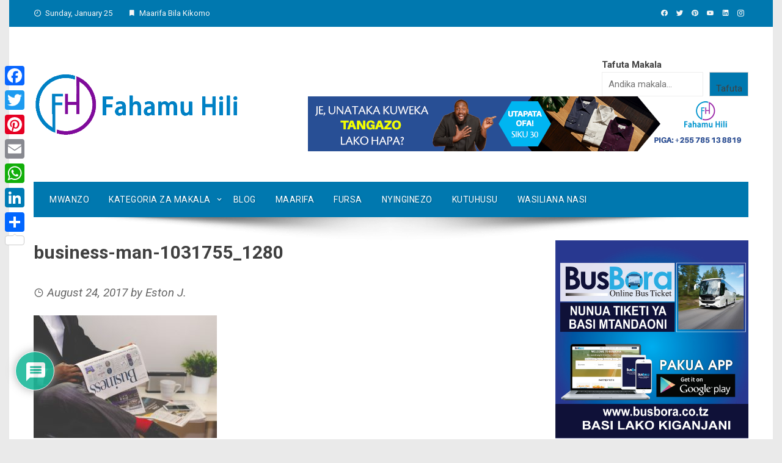

--- FILE ---
content_type: text/html; charset=utf-8
request_url: https://www.google.com/recaptcha/api2/anchor?ar=1&k=6Ld35IQhAAAAAJDjJn4DkaFPgV8jgGh-A4EZ_tVB&co=aHR0cHM6Ly93d3cuZmFoYW11aGlsaS5jb206NDQz&hl=en&v=N67nZn4AqZkNcbeMu4prBgzg&theme=light&size=normal&anchor-ms=20000&execute-ms=30000&cb=gqojpnz5x63t
body_size: 49776
content:
<!DOCTYPE HTML><html dir="ltr" lang="en"><head><meta http-equiv="Content-Type" content="text/html; charset=UTF-8">
<meta http-equiv="X-UA-Compatible" content="IE=edge">
<title>reCAPTCHA</title>
<style type="text/css">
/* cyrillic-ext */
@font-face {
  font-family: 'Roboto';
  font-style: normal;
  font-weight: 400;
  font-stretch: 100%;
  src: url(//fonts.gstatic.com/s/roboto/v48/KFO7CnqEu92Fr1ME7kSn66aGLdTylUAMa3GUBHMdazTgWw.woff2) format('woff2');
  unicode-range: U+0460-052F, U+1C80-1C8A, U+20B4, U+2DE0-2DFF, U+A640-A69F, U+FE2E-FE2F;
}
/* cyrillic */
@font-face {
  font-family: 'Roboto';
  font-style: normal;
  font-weight: 400;
  font-stretch: 100%;
  src: url(//fonts.gstatic.com/s/roboto/v48/KFO7CnqEu92Fr1ME7kSn66aGLdTylUAMa3iUBHMdazTgWw.woff2) format('woff2');
  unicode-range: U+0301, U+0400-045F, U+0490-0491, U+04B0-04B1, U+2116;
}
/* greek-ext */
@font-face {
  font-family: 'Roboto';
  font-style: normal;
  font-weight: 400;
  font-stretch: 100%;
  src: url(//fonts.gstatic.com/s/roboto/v48/KFO7CnqEu92Fr1ME7kSn66aGLdTylUAMa3CUBHMdazTgWw.woff2) format('woff2');
  unicode-range: U+1F00-1FFF;
}
/* greek */
@font-face {
  font-family: 'Roboto';
  font-style: normal;
  font-weight: 400;
  font-stretch: 100%;
  src: url(//fonts.gstatic.com/s/roboto/v48/KFO7CnqEu92Fr1ME7kSn66aGLdTylUAMa3-UBHMdazTgWw.woff2) format('woff2');
  unicode-range: U+0370-0377, U+037A-037F, U+0384-038A, U+038C, U+038E-03A1, U+03A3-03FF;
}
/* math */
@font-face {
  font-family: 'Roboto';
  font-style: normal;
  font-weight: 400;
  font-stretch: 100%;
  src: url(//fonts.gstatic.com/s/roboto/v48/KFO7CnqEu92Fr1ME7kSn66aGLdTylUAMawCUBHMdazTgWw.woff2) format('woff2');
  unicode-range: U+0302-0303, U+0305, U+0307-0308, U+0310, U+0312, U+0315, U+031A, U+0326-0327, U+032C, U+032F-0330, U+0332-0333, U+0338, U+033A, U+0346, U+034D, U+0391-03A1, U+03A3-03A9, U+03B1-03C9, U+03D1, U+03D5-03D6, U+03F0-03F1, U+03F4-03F5, U+2016-2017, U+2034-2038, U+203C, U+2040, U+2043, U+2047, U+2050, U+2057, U+205F, U+2070-2071, U+2074-208E, U+2090-209C, U+20D0-20DC, U+20E1, U+20E5-20EF, U+2100-2112, U+2114-2115, U+2117-2121, U+2123-214F, U+2190, U+2192, U+2194-21AE, U+21B0-21E5, U+21F1-21F2, U+21F4-2211, U+2213-2214, U+2216-22FF, U+2308-230B, U+2310, U+2319, U+231C-2321, U+2336-237A, U+237C, U+2395, U+239B-23B7, U+23D0, U+23DC-23E1, U+2474-2475, U+25AF, U+25B3, U+25B7, U+25BD, U+25C1, U+25CA, U+25CC, U+25FB, U+266D-266F, U+27C0-27FF, U+2900-2AFF, U+2B0E-2B11, U+2B30-2B4C, U+2BFE, U+3030, U+FF5B, U+FF5D, U+1D400-1D7FF, U+1EE00-1EEFF;
}
/* symbols */
@font-face {
  font-family: 'Roboto';
  font-style: normal;
  font-weight: 400;
  font-stretch: 100%;
  src: url(//fonts.gstatic.com/s/roboto/v48/KFO7CnqEu92Fr1ME7kSn66aGLdTylUAMaxKUBHMdazTgWw.woff2) format('woff2');
  unicode-range: U+0001-000C, U+000E-001F, U+007F-009F, U+20DD-20E0, U+20E2-20E4, U+2150-218F, U+2190, U+2192, U+2194-2199, U+21AF, U+21E6-21F0, U+21F3, U+2218-2219, U+2299, U+22C4-22C6, U+2300-243F, U+2440-244A, U+2460-24FF, U+25A0-27BF, U+2800-28FF, U+2921-2922, U+2981, U+29BF, U+29EB, U+2B00-2BFF, U+4DC0-4DFF, U+FFF9-FFFB, U+10140-1018E, U+10190-1019C, U+101A0, U+101D0-101FD, U+102E0-102FB, U+10E60-10E7E, U+1D2C0-1D2D3, U+1D2E0-1D37F, U+1F000-1F0FF, U+1F100-1F1AD, U+1F1E6-1F1FF, U+1F30D-1F30F, U+1F315, U+1F31C, U+1F31E, U+1F320-1F32C, U+1F336, U+1F378, U+1F37D, U+1F382, U+1F393-1F39F, U+1F3A7-1F3A8, U+1F3AC-1F3AF, U+1F3C2, U+1F3C4-1F3C6, U+1F3CA-1F3CE, U+1F3D4-1F3E0, U+1F3ED, U+1F3F1-1F3F3, U+1F3F5-1F3F7, U+1F408, U+1F415, U+1F41F, U+1F426, U+1F43F, U+1F441-1F442, U+1F444, U+1F446-1F449, U+1F44C-1F44E, U+1F453, U+1F46A, U+1F47D, U+1F4A3, U+1F4B0, U+1F4B3, U+1F4B9, U+1F4BB, U+1F4BF, U+1F4C8-1F4CB, U+1F4D6, U+1F4DA, U+1F4DF, U+1F4E3-1F4E6, U+1F4EA-1F4ED, U+1F4F7, U+1F4F9-1F4FB, U+1F4FD-1F4FE, U+1F503, U+1F507-1F50B, U+1F50D, U+1F512-1F513, U+1F53E-1F54A, U+1F54F-1F5FA, U+1F610, U+1F650-1F67F, U+1F687, U+1F68D, U+1F691, U+1F694, U+1F698, U+1F6AD, U+1F6B2, U+1F6B9-1F6BA, U+1F6BC, U+1F6C6-1F6CF, U+1F6D3-1F6D7, U+1F6E0-1F6EA, U+1F6F0-1F6F3, U+1F6F7-1F6FC, U+1F700-1F7FF, U+1F800-1F80B, U+1F810-1F847, U+1F850-1F859, U+1F860-1F887, U+1F890-1F8AD, U+1F8B0-1F8BB, U+1F8C0-1F8C1, U+1F900-1F90B, U+1F93B, U+1F946, U+1F984, U+1F996, U+1F9E9, U+1FA00-1FA6F, U+1FA70-1FA7C, U+1FA80-1FA89, U+1FA8F-1FAC6, U+1FACE-1FADC, U+1FADF-1FAE9, U+1FAF0-1FAF8, U+1FB00-1FBFF;
}
/* vietnamese */
@font-face {
  font-family: 'Roboto';
  font-style: normal;
  font-weight: 400;
  font-stretch: 100%;
  src: url(//fonts.gstatic.com/s/roboto/v48/KFO7CnqEu92Fr1ME7kSn66aGLdTylUAMa3OUBHMdazTgWw.woff2) format('woff2');
  unicode-range: U+0102-0103, U+0110-0111, U+0128-0129, U+0168-0169, U+01A0-01A1, U+01AF-01B0, U+0300-0301, U+0303-0304, U+0308-0309, U+0323, U+0329, U+1EA0-1EF9, U+20AB;
}
/* latin-ext */
@font-face {
  font-family: 'Roboto';
  font-style: normal;
  font-weight: 400;
  font-stretch: 100%;
  src: url(//fonts.gstatic.com/s/roboto/v48/KFO7CnqEu92Fr1ME7kSn66aGLdTylUAMa3KUBHMdazTgWw.woff2) format('woff2');
  unicode-range: U+0100-02BA, U+02BD-02C5, U+02C7-02CC, U+02CE-02D7, U+02DD-02FF, U+0304, U+0308, U+0329, U+1D00-1DBF, U+1E00-1E9F, U+1EF2-1EFF, U+2020, U+20A0-20AB, U+20AD-20C0, U+2113, U+2C60-2C7F, U+A720-A7FF;
}
/* latin */
@font-face {
  font-family: 'Roboto';
  font-style: normal;
  font-weight: 400;
  font-stretch: 100%;
  src: url(//fonts.gstatic.com/s/roboto/v48/KFO7CnqEu92Fr1ME7kSn66aGLdTylUAMa3yUBHMdazQ.woff2) format('woff2');
  unicode-range: U+0000-00FF, U+0131, U+0152-0153, U+02BB-02BC, U+02C6, U+02DA, U+02DC, U+0304, U+0308, U+0329, U+2000-206F, U+20AC, U+2122, U+2191, U+2193, U+2212, U+2215, U+FEFF, U+FFFD;
}
/* cyrillic-ext */
@font-face {
  font-family: 'Roboto';
  font-style: normal;
  font-weight: 500;
  font-stretch: 100%;
  src: url(//fonts.gstatic.com/s/roboto/v48/KFO7CnqEu92Fr1ME7kSn66aGLdTylUAMa3GUBHMdazTgWw.woff2) format('woff2');
  unicode-range: U+0460-052F, U+1C80-1C8A, U+20B4, U+2DE0-2DFF, U+A640-A69F, U+FE2E-FE2F;
}
/* cyrillic */
@font-face {
  font-family: 'Roboto';
  font-style: normal;
  font-weight: 500;
  font-stretch: 100%;
  src: url(//fonts.gstatic.com/s/roboto/v48/KFO7CnqEu92Fr1ME7kSn66aGLdTylUAMa3iUBHMdazTgWw.woff2) format('woff2');
  unicode-range: U+0301, U+0400-045F, U+0490-0491, U+04B0-04B1, U+2116;
}
/* greek-ext */
@font-face {
  font-family: 'Roboto';
  font-style: normal;
  font-weight: 500;
  font-stretch: 100%;
  src: url(//fonts.gstatic.com/s/roboto/v48/KFO7CnqEu92Fr1ME7kSn66aGLdTylUAMa3CUBHMdazTgWw.woff2) format('woff2');
  unicode-range: U+1F00-1FFF;
}
/* greek */
@font-face {
  font-family: 'Roboto';
  font-style: normal;
  font-weight: 500;
  font-stretch: 100%;
  src: url(//fonts.gstatic.com/s/roboto/v48/KFO7CnqEu92Fr1ME7kSn66aGLdTylUAMa3-UBHMdazTgWw.woff2) format('woff2');
  unicode-range: U+0370-0377, U+037A-037F, U+0384-038A, U+038C, U+038E-03A1, U+03A3-03FF;
}
/* math */
@font-face {
  font-family: 'Roboto';
  font-style: normal;
  font-weight: 500;
  font-stretch: 100%;
  src: url(//fonts.gstatic.com/s/roboto/v48/KFO7CnqEu92Fr1ME7kSn66aGLdTylUAMawCUBHMdazTgWw.woff2) format('woff2');
  unicode-range: U+0302-0303, U+0305, U+0307-0308, U+0310, U+0312, U+0315, U+031A, U+0326-0327, U+032C, U+032F-0330, U+0332-0333, U+0338, U+033A, U+0346, U+034D, U+0391-03A1, U+03A3-03A9, U+03B1-03C9, U+03D1, U+03D5-03D6, U+03F0-03F1, U+03F4-03F5, U+2016-2017, U+2034-2038, U+203C, U+2040, U+2043, U+2047, U+2050, U+2057, U+205F, U+2070-2071, U+2074-208E, U+2090-209C, U+20D0-20DC, U+20E1, U+20E5-20EF, U+2100-2112, U+2114-2115, U+2117-2121, U+2123-214F, U+2190, U+2192, U+2194-21AE, U+21B0-21E5, U+21F1-21F2, U+21F4-2211, U+2213-2214, U+2216-22FF, U+2308-230B, U+2310, U+2319, U+231C-2321, U+2336-237A, U+237C, U+2395, U+239B-23B7, U+23D0, U+23DC-23E1, U+2474-2475, U+25AF, U+25B3, U+25B7, U+25BD, U+25C1, U+25CA, U+25CC, U+25FB, U+266D-266F, U+27C0-27FF, U+2900-2AFF, U+2B0E-2B11, U+2B30-2B4C, U+2BFE, U+3030, U+FF5B, U+FF5D, U+1D400-1D7FF, U+1EE00-1EEFF;
}
/* symbols */
@font-face {
  font-family: 'Roboto';
  font-style: normal;
  font-weight: 500;
  font-stretch: 100%;
  src: url(//fonts.gstatic.com/s/roboto/v48/KFO7CnqEu92Fr1ME7kSn66aGLdTylUAMaxKUBHMdazTgWw.woff2) format('woff2');
  unicode-range: U+0001-000C, U+000E-001F, U+007F-009F, U+20DD-20E0, U+20E2-20E4, U+2150-218F, U+2190, U+2192, U+2194-2199, U+21AF, U+21E6-21F0, U+21F3, U+2218-2219, U+2299, U+22C4-22C6, U+2300-243F, U+2440-244A, U+2460-24FF, U+25A0-27BF, U+2800-28FF, U+2921-2922, U+2981, U+29BF, U+29EB, U+2B00-2BFF, U+4DC0-4DFF, U+FFF9-FFFB, U+10140-1018E, U+10190-1019C, U+101A0, U+101D0-101FD, U+102E0-102FB, U+10E60-10E7E, U+1D2C0-1D2D3, U+1D2E0-1D37F, U+1F000-1F0FF, U+1F100-1F1AD, U+1F1E6-1F1FF, U+1F30D-1F30F, U+1F315, U+1F31C, U+1F31E, U+1F320-1F32C, U+1F336, U+1F378, U+1F37D, U+1F382, U+1F393-1F39F, U+1F3A7-1F3A8, U+1F3AC-1F3AF, U+1F3C2, U+1F3C4-1F3C6, U+1F3CA-1F3CE, U+1F3D4-1F3E0, U+1F3ED, U+1F3F1-1F3F3, U+1F3F5-1F3F7, U+1F408, U+1F415, U+1F41F, U+1F426, U+1F43F, U+1F441-1F442, U+1F444, U+1F446-1F449, U+1F44C-1F44E, U+1F453, U+1F46A, U+1F47D, U+1F4A3, U+1F4B0, U+1F4B3, U+1F4B9, U+1F4BB, U+1F4BF, U+1F4C8-1F4CB, U+1F4D6, U+1F4DA, U+1F4DF, U+1F4E3-1F4E6, U+1F4EA-1F4ED, U+1F4F7, U+1F4F9-1F4FB, U+1F4FD-1F4FE, U+1F503, U+1F507-1F50B, U+1F50D, U+1F512-1F513, U+1F53E-1F54A, U+1F54F-1F5FA, U+1F610, U+1F650-1F67F, U+1F687, U+1F68D, U+1F691, U+1F694, U+1F698, U+1F6AD, U+1F6B2, U+1F6B9-1F6BA, U+1F6BC, U+1F6C6-1F6CF, U+1F6D3-1F6D7, U+1F6E0-1F6EA, U+1F6F0-1F6F3, U+1F6F7-1F6FC, U+1F700-1F7FF, U+1F800-1F80B, U+1F810-1F847, U+1F850-1F859, U+1F860-1F887, U+1F890-1F8AD, U+1F8B0-1F8BB, U+1F8C0-1F8C1, U+1F900-1F90B, U+1F93B, U+1F946, U+1F984, U+1F996, U+1F9E9, U+1FA00-1FA6F, U+1FA70-1FA7C, U+1FA80-1FA89, U+1FA8F-1FAC6, U+1FACE-1FADC, U+1FADF-1FAE9, U+1FAF0-1FAF8, U+1FB00-1FBFF;
}
/* vietnamese */
@font-face {
  font-family: 'Roboto';
  font-style: normal;
  font-weight: 500;
  font-stretch: 100%;
  src: url(//fonts.gstatic.com/s/roboto/v48/KFO7CnqEu92Fr1ME7kSn66aGLdTylUAMa3OUBHMdazTgWw.woff2) format('woff2');
  unicode-range: U+0102-0103, U+0110-0111, U+0128-0129, U+0168-0169, U+01A0-01A1, U+01AF-01B0, U+0300-0301, U+0303-0304, U+0308-0309, U+0323, U+0329, U+1EA0-1EF9, U+20AB;
}
/* latin-ext */
@font-face {
  font-family: 'Roboto';
  font-style: normal;
  font-weight: 500;
  font-stretch: 100%;
  src: url(//fonts.gstatic.com/s/roboto/v48/KFO7CnqEu92Fr1ME7kSn66aGLdTylUAMa3KUBHMdazTgWw.woff2) format('woff2');
  unicode-range: U+0100-02BA, U+02BD-02C5, U+02C7-02CC, U+02CE-02D7, U+02DD-02FF, U+0304, U+0308, U+0329, U+1D00-1DBF, U+1E00-1E9F, U+1EF2-1EFF, U+2020, U+20A0-20AB, U+20AD-20C0, U+2113, U+2C60-2C7F, U+A720-A7FF;
}
/* latin */
@font-face {
  font-family: 'Roboto';
  font-style: normal;
  font-weight: 500;
  font-stretch: 100%;
  src: url(//fonts.gstatic.com/s/roboto/v48/KFO7CnqEu92Fr1ME7kSn66aGLdTylUAMa3yUBHMdazQ.woff2) format('woff2');
  unicode-range: U+0000-00FF, U+0131, U+0152-0153, U+02BB-02BC, U+02C6, U+02DA, U+02DC, U+0304, U+0308, U+0329, U+2000-206F, U+20AC, U+2122, U+2191, U+2193, U+2212, U+2215, U+FEFF, U+FFFD;
}
/* cyrillic-ext */
@font-face {
  font-family: 'Roboto';
  font-style: normal;
  font-weight: 900;
  font-stretch: 100%;
  src: url(//fonts.gstatic.com/s/roboto/v48/KFO7CnqEu92Fr1ME7kSn66aGLdTylUAMa3GUBHMdazTgWw.woff2) format('woff2');
  unicode-range: U+0460-052F, U+1C80-1C8A, U+20B4, U+2DE0-2DFF, U+A640-A69F, U+FE2E-FE2F;
}
/* cyrillic */
@font-face {
  font-family: 'Roboto';
  font-style: normal;
  font-weight: 900;
  font-stretch: 100%;
  src: url(//fonts.gstatic.com/s/roboto/v48/KFO7CnqEu92Fr1ME7kSn66aGLdTylUAMa3iUBHMdazTgWw.woff2) format('woff2');
  unicode-range: U+0301, U+0400-045F, U+0490-0491, U+04B0-04B1, U+2116;
}
/* greek-ext */
@font-face {
  font-family: 'Roboto';
  font-style: normal;
  font-weight: 900;
  font-stretch: 100%;
  src: url(//fonts.gstatic.com/s/roboto/v48/KFO7CnqEu92Fr1ME7kSn66aGLdTylUAMa3CUBHMdazTgWw.woff2) format('woff2');
  unicode-range: U+1F00-1FFF;
}
/* greek */
@font-face {
  font-family: 'Roboto';
  font-style: normal;
  font-weight: 900;
  font-stretch: 100%;
  src: url(//fonts.gstatic.com/s/roboto/v48/KFO7CnqEu92Fr1ME7kSn66aGLdTylUAMa3-UBHMdazTgWw.woff2) format('woff2');
  unicode-range: U+0370-0377, U+037A-037F, U+0384-038A, U+038C, U+038E-03A1, U+03A3-03FF;
}
/* math */
@font-face {
  font-family: 'Roboto';
  font-style: normal;
  font-weight: 900;
  font-stretch: 100%;
  src: url(//fonts.gstatic.com/s/roboto/v48/KFO7CnqEu92Fr1ME7kSn66aGLdTylUAMawCUBHMdazTgWw.woff2) format('woff2');
  unicode-range: U+0302-0303, U+0305, U+0307-0308, U+0310, U+0312, U+0315, U+031A, U+0326-0327, U+032C, U+032F-0330, U+0332-0333, U+0338, U+033A, U+0346, U+034D, U+0391-03A1, U+03A3-03A9, U+03B1-03C9, U+03D1, U+03D5-03D6, U+03F0-03F1, U+03F4-03F5, U+2016-2017, U+2034-2038, U+203C, U+2040, U+2043, U+2047, U+2050, U+2057, U+205F, U+2070-2071, U+2074-208E, U+2090-209C, U+20D0-20DC, U+20E1, U+20E5-20EF, U+2100-2112, U+2114-2115, U+2117-2121, U+2123-214F, U+2190, U+2192, U+2194-21AE, U+21B0-21E5, U+21F1-21F2, U+21F4-2211, U+2213-2214, U+2216-22FF, U+2308-230B, U+2310, U+2319, U+231C-2321, U+2336-237A, U+237C, U+2395, U+239B-23B7, U+23D0, U+23DC-23E1, U+2474-2475, U+25AF, U+25B3, U+25B7, U+25BD, U+25C1, U+25CA, U+25CC, U+25FB, U+266D-266F, U+27C0-27FF, U+2900-2AFF, U+2B0E-2B11, U+2B30-2B4C, U+2BFE, U+3030, U+FF5B, U+FF5D, U+1D400-1D7FF, U+1EE00-1EEFF;
}
/* symbols */
@font-face {
  font-family: 'Roboto';
  font-style: normal;
  font-weight: 900;
  font-stretch: 100%;
  src: url(//fonts.gstatic.com/s/roboto/v48/KFO7CnqEu92Fr1ME7kSn66aGLdTylUAMaxKUBHMdazTgWw.woff2) format('woff2');
  unicode-range: U+0001-000C, U+000E-001F, U+007F-009F, U+20DD-20E0, U+20E2-20E4, U+2150-218F, U+2190, U+2192, U+2194-2199, U+21AF, U+21E6-21F0, U+21F3, U+2218-2219, U+2299, U+22C4-22C6, U+2300-243F, U+2440-244A, U+2460-24FF, U+25A0-27BF, U+2800-28FF, U+2921-2922, U+2981, U+29BF, U+29EB, U+2B00-2BFF, U+4DC0-4DFF, U+FFF9-FFFB, U+10140-1018E, U+10190-1019C, U+101A0, U+101D0-101FD, U+102E0-102FB, U+10E60-10E7E, U+1D2C0-1D2D3, U+1D2E0-1D37F, U+1F000-1F0FF, U+1F100-1F1AD, U+1F1E6-1F1FF, U+1F30D-1F30F, U+1F315, U+1F31C, U+1F31E, U+1F320-1F32C, U+1F336, U+1F378, U+1F37D, U+1F382, U+1F393-1F39F, U+1F3A7-1F3A8, U+1F3AC-1F3AF, U+1F3C2, U+1F3C4-1F3C6, U+1F3CA-1F3CE, U+1F3D4-1F3E0, U+1F3ED, U+1F3F1-1F3F3, U+1F3F5-1F3F7, U+1F408, U+1F415, U+1F41F, U+1F426, U+1F43F, U+1F441-1F442, U+1F444, U+1F446-1F449, U+1F44C-1F44E, U+1F453, U+1F46A, U+1F47D, U+1F4A3, U+1F4B0, U+1F4B3, U+1F4B9, U+1F4BB, U+1F4BF, U+1F4C8-1F4CB, U+1F4D6, U+1F4DA, U+1F4DF, U+1F4E3-1F4E6, U+1F4EA-1F4ED, U+1F4F7, U+1F4F9-1F4FB, U+1F4FD-1F4FE, U+1F503, U+1F507-1F50B, U+1F50D, U+1F512-1F513, U+1F53E-1F54A, U+1F54F-1F5FA, U+1F610, U+1F650-1F67F, U+1F687, U+1F68D, U+1F691, U+1F694, U+1F698, U+1F6AD, U+1F6B2, U+1F6B9-1F6BA, U+1F6BC, U+1F6C6-1F6CF, U+1F6D3-1F6D7, U+1F6E0-1F6EA, U+1F6F0-1F6F3, U+1F6F7-1F6FC, U+1F700-1F7FF, U+1F800-1F80B, U+1F810-1F847, U+1F850-1F859, U+1F860-1F887, U+1F890-1F8AD, U+1F8B0-1F8BB, U+1F8C0-1F8C1, U+1F900-1F90B, U+1F93B, U+1F946, U+1F984, U+1F996, U+1F9E9, U+1FA00-1FA6F, U+1FA70-1FA7C, U+1FA80-1FA89, U+1FA8F-1FAC6, U+1FACE-1FADC, U+1FADF-1FAE9, U+1FAF0-1FAF8, U+1FB00-1FBFF;
}
/* vietnamese */
@font-face {
  font-family: 'Roboto';
  font-style: normal;
  font-weight: 900;
  font-stretch: 100%;
  src: url(//fonts.gstatic.com/s/roboto/v48/KFO7CnqEu92Fr1ME7kSn66aGLdTylUAMa3OUBHMdazTgWw.woff2) format('woff2');
  unicode-range: U+0102-0103, U+0110-0111, U+0128-0129, U+0168-0169, U+01A0-01A1, U+01AF-01B0, U+0300-0301, U+0303-0304, U+0308-0309, U+0323, U+0329, U+1EA0-1EF9, U+20AB;
}
/* latin-ext */
@font-face {
  font-family: 'Roboto';
  font-style: normal;
  font-weight: 900;
  font-stretch: 100%;
  src: url(//fonts.gstatic.com/s/roboto/v48/KFO7CnqEu92Fr1ME7kSn66aGLdTylUAMa3KUBHMdazTgWw.woff2) format('woff2');
  unicode-range: U+0100-02BA, U+02BD-02C5, U+02C7-02CC, U+02CE-02D7, U+02DD-02FF, U+0304, U+0308, U+0329, U+1D00-1DBF, U+1E00-1E9F, U+1EF2-1EFF, U+2020, U+20A0-20AB, U+20AD-20C0, U+2113, U+2C60-2C7F, U+A720-A7FF;
}
/* latin */
@font-face {
  font-family: 'Roboto';
  font-style: normal;
  font-weight: 900;
  font-stretch: 100%;
  src: url(//fonts.gstatic.com/s/roboto/v48/KFO7CnqEu92Fr1ME7kSn66aGLdTylUAMa3yUBHMdazQ.woff2) format('woff2');
  unicode-range: U+0000-00FF, U+0131, U+0152-0153, U+02BB-02BC, U+02C6, U+02DA, U+02DC, U+0304, U+0308, U+0329, U+2000-206F, U+20AC, U+2122, U+2191, U+2193, U+2212, U+2215, U+FEFF, U+FFFD;
}

</style>
<link rel="stylesheet" type="text/css" href="https://www.gstatic.com/recaptcha/releases/N67nZn4AqZkNcbeMu4prBgzg/styles__ltr.css">
<script nonce="ZL-LeA4ByLloZnxK-ZuvHg" type="text/javascript">window['__recaptcha_api'] = 'https://www.google.com/recaptcha/api2/';</script>
<script type="text/javascript" src="https://www.gstatic.com/recaptcha/releases/N67nZn4AqZkNcbeMu4prBgzg/recaptcha__en.js" nonce="ZL-LeA4ByLloZnxK-ZuvHg">
      
    </script></head>
<body><div id="rc-anchor-alert" class="rc-anchor-alert"></div>
<input type="hidden" id="recaptcha-token" value="[base64]">
<script type="text/javascript" nonce="ZL-LeA4ByLloZnxK-ZuvHg">
      recaptcha.anchor.Main.init("[\x22ainput\x22,[\x22bgdata\x22,\x22\x22,\[base64]/[base64]/[base64]/ZyhXLGgpOnEoW04sMjEsbF0sVywwKSxoKSxmYWxzZSxmYWxzZSl9Y2F0Y2goayl7RygzNTgsVyk/[base64]/[base64]/[base64]/[base64]/[base64]/[base64]/[base64]/bmV3IEJbT10oRFswXSk6dz09Mj9uZXcgQltPXShEWzBdLERbMV0pOnc9PTM/bmV3IEJbT10oRFswXSxEWzFdLERbMl0pOnc9PTQ/[base64]/[base64]/[base64]/[base64]/[base64]\\u003d\x22,\[base64]\\u003d\\u003d\x22,\x22RWdxw7vCjWYpw4LDi1bDkcKQwpMJHMKEwqxWX8OiJwfDsz1EwqFQw7Uewq/[base64]/[base64]/[base64]/CnD7Ck8KuKxbDthnDs31/w6XDgQk0wpkvw4zDrV3Ds19UVFPCqF4ewpTDikPDu8OGe2jDmXRIwolGKUnCucKKw65dw5bCohYgJi8JwokDQcONEVjCtMO2w7I7dsKAFMKaw68ewrpvwp1ew6bCpsKTTjfCmx7Co8OuTcKcw78fw5vCksOFw7vDkzLChVLDvRcuOcKDwrQlwo4sw51CcMOPWcO4wp/DhMOxQh/CnF/Di8Opw6zCuGbCocKdwqhFwqVgwqEhwot0Y8OBU1vCiMOta0VtNMK1w6Jyf1Mzw6swwqLDoEVde8O1wqw7w5dKHcORVcKywpPDgsK0QUXCpyzCpE7DhcOoDsKAwoETIzTCshTChsOvwobCpsKFw7bCrn7CisOMwp3Dg8OGwoLCq8OoJMKzYEAfJiPCpcOgw7/DrRJ3WgxSE8OSPRQ2wrHDhzLDvcOmwpjDp8Obw5bDvhPDuhEQw7XCsAjDl0sTw6rCjMKKXsKXw4LDmcObw6sOwoVPw7vCi0kFw7NCw4dgUcKRwrLDmMOYKMK+wrXCpwnCscKAwpXCmMK/U2TCs8ONw4www4ZIw74nw4YTw4XDhUnCl8KOw4LDn8Ktw4/Dn8Odw6VZwqfDlC3DnVoGwp3DjQXCnMOGJgFfWi3DrkPCqkEmGXlJw4LChsKDwq/DnsKZIMOOOCQkw6JDw4JAw5DDo8KYw5NoPcOjY3A7K8Ozw5Ihw64vQy9ow789bMOLw5A5wr7CpsKiw5wPwpjDosOqdMOSJsKJasO/w7jDocOtwpMCQRMFX2IxOsKxw6jDgMKEw5HCjsOkw5NtwpkzZkArSTrCqjd3w70kNsOWwpzCuSjDosKfdjfCt8KFwonCjMKEP8OZw47DlsOswrfCr1bCoX8ewrnCvMOuwqYzwrw+w5/CjsK8w4ckSMK8HMOef8KSw7PDuEUGTGgQw6rCvwYWwrDCmcO0w6VaFcOVw5tjw7/Ct8OnwptywqEpBil1E8Kjw7dqwrRjZ3nDtcKIARkdw5RIPX7Co8Oxw6RVU8KqwpvDr0Y6wr5Hw6/CrWPDlGpjw5rDowZiNnBZNURwc8KmwoY3wq8idsOlwqoCwq9iTVnCh8Kgw4Bqw7RCIcONw5/DkGEHwpPDqX7CnX5eA2IDw5k4cMKVNMOpw7Arw4kEEcK0w4nCqkbCrhHCj8Kswp/Cp8OKNDLDuxrCnxRswoEtw654GScPwpXDo8KtCFNyW8O4w5p3HFUewrZtBznCmVB8W8OewrE+woJ1f8OJeMKfezEUw5TCvShZOzkmDMO0w7sdb8Kxw73CkGQKwr/Cp8Oww4sTw6JbwrPDl8KSwpfCusOGEHDDncKpwpBIwp9RwrNzwoEYYsKxTcOWw41Tw6k9NkfCoj3CrsOlZsOhaR0kwqoNesOFflzCrBgmVcOUAsKqVsKvZsO2w4TCqsOow6jCiMKGIcOQdMKVw6zCqVliwofDnSzCtcKETk/CmlM/NMOYeMOBwozDow0sesKJDcO/w4d/cMOCCy4tDX/Cj106w4XDusKCw4w/w5sxZQdpXWPCiUXDicK4w7wWYWREwr7DqhDDqXxtag8lRcOxwpRCVxBrWcObw6jDmcKHD8Kow6MnQEQaBMO8w7ooEMKsw7XDgMOiMMOvKh5DwpDDimnDosK5IGLCgsKeVkkBw4rDlmPDhUfDsls5w4dow4Qmw598wqbChg/CuyHDqTBHw6cYw4EVwp7DjMK4w7fClcOHH1fCvMOBRyohw4NXwoNtwotVw7I4EXBcw5TDg8OPw7rCiMKYwpd/KXlywpUAUFHCpsObwpnCrMKEwoIrw7o+OntEICh1SHxZw6xfwr/Cv8KwwrDCoDDDsMK+w4vDi1tIw7RUw6Vbw7/DtAjDrcKkw6rCmMOuw4rCgi8QZcKffMKaw7VWf8KUwpvDm8OhKcOJcsKxwpzChWcHw7l6w6/DucKqDMOXOkzCrcO/wqlvw53DlMOaw5/[base64]/ChcK/w5dZwqcbCsOIS8Knw6HCv8K7EGzCocO0esO3VgEKKsOiTRpQMsOaw41ew7rDqhrDvR3DlzxBGHc1RsK5wrvDrMK8T33DtMKALsOxL8OTwprDly4RZwBewrHDtcKCwq18wrHCjRLCvznCnkcDwq/CtFHDuCDCgUsuw4UWL1FFw7PDphvCo8Kww5TCmnPDoMOyIsOUHcKCw7UKXFshw6QywoQsaEjDiWzCjFDDmxDCsy3DvMKmKsObw40Rwp7DikvDgMK/[base64]/CjABfwrZnchBnGcKcfHjDjF8VXGrDjMKxwqzDkMK8dgnDkcOZwpcaHcKew6TDlcOmw77Cj8KVV8O8w5Nyw50Sw6vCiMK5w6PDlcK9wofCisKGwonCtRhrFzbDksOmRsO3OlI3wo14w6LCt8Knw57DrxjChMKZwo/[base64]/[base64]/CiyVKL8KhUcOewpAiYytjB8KQwq3Dqi4LXcKbw51GO8KuH8OjwpgNwpcDwqZbw5zCrW/DuMOfPcKxT8O+JizCqcKgwr5NWDDDnnNnw5VBw4LDp1I+w6Q/EEtDMGbDjRNIHcOSc8KWw5BYdcOGw4TCmMOawqQpLgnCp8ONw63Dk8KvUsKhBgp7L0wgwqYpw4otw6lSwoHCghLCusKLwq5zwpohXsObbg/[base64]/Cg8KAHsO2wpTDqAgtwqDDocKHUCQSXMO2H2YLEsOQZW3ChMKYw5vDsTsQNRUIw5/CgMODwpQwwpPDmUjCgQR9wrbChjpIwromaiMNTF/Cl8O1w7PCn8Kvw6AfLy3CpQt+wplJIMKhccKnwrzCswQtWDTCiSTDklwUwqMRwrjDuDhSIzhHD8OXwolnw54iw7FJw4DDoWPCuynCocOJwoPDqj95bsKUwpHDlUt6R8ONw7vDhMKKw57Dh2PCnG1UScOdFMKPEcOTw5/Dt8KgLR8ywpTCrMOndkoGG8K6Cg/CjWhVwoRxeXN2csOzRh3Djk/[base64]/[base64]/wpPDqMKwG8K2w7fCtR7Ds3/Dq3Zzwpp7wpM/wrJbfsKBw6HDgMOnOcKawp3Cvi/DiMKUUMOEwrXCo8Orw5XCucKbw6UKwrUrw55xWynCmFPDv3UKcsKEU8KGasKRw4zDsj9Pw5d6SxLCqjoPw44fCSTCmMKJwpnDocKvwpLDk1N/w4zCl8O0LcOow79fw4YxGsO5w7R8JsKlwqTDo1nCj8K+w5PCnkseOcKSwopsMjTDkMK/J27DoMKOMnVtew/Dq0/CimE3w58VRMKld8Onw5HCisO8P2zCp8Kawp3DmcOhw4Jww5sGdcKRwpTDh8KEw6jDrhfCisKDFTExaV7Dh8Knwp45BDY4wpfDvmNUVsKvw4s2bcKsXm/CmivClUDDukwKKwDDu8OOwpRdOMOwPBHCu8KgMW5PwozDlsKXwqjDjk/[base64]/woF1w6zDmTHDjMObT8OdXUnDk8KhfMKjw60nWxVGDEJgHMODZl/Co8OIbMOxw6vDusOxDMOsw7h9w5XCg8KGw5Rmw7MoPcOFFwl5w7NgasO1w45nwoAWwpDDr8KswojCtCzCicK+R8K6FG1dXxprSMOhbMOlwpB7w6/DoMKuwpDClMKRwofDgGYKRxE4RwlCJ15owp7Cq8OaP8KcChbCgUnDsMOlwprDuADDncKxwox3EUTDjQdqw4twA8O4wqEgwoR/[base64]/DsMOgYl0ue8KRw7PDpmVcw4PDul/[base64]/SsOuwoQNRiDCsw/Dgi99w6fCp1Vewp/Ds8OVDMO2e8KJHHfDkHfCnMOFBMOdwqpxw5XCosKGwonDsB4xFMOTBWrCgG/CokHChHfCulAnwqsbPsK9w4rDgcKpwpRKIm/CmVRKG0DDiMKxfcKgJQZEw49XAcOgWMKQwp/CqsOdVVDDoMKYw5TCrTpYw6LCucO+L8KfSMOkHGPDtsO3QMKGdzsAw6BOwpDClsO+K8KeOcODw5/CriTChGEfw7nDnDvDnQhMwq/[base64]/wpXCjDlXOsKHwofCj8OQw54Ew6vDoRrDoHIBCkwIUFbDv8Kiw41Ef2YSw7rDmsOHw6HDvUDCvcOhdlUTwo7CgEkhEsKTwrPDm8OPKMOaOcOIw5vDsQ5FRUTDmBnDqcOVwrfDlF/CssOyIDnCosK2w5AgB0bCknPCtBDDujPDvR4bw6zDnUhwQh8jbMKfSQQfdzrCtsKmXHQmGsOPCsOHwoIFwqxhT8KaaFcTwrDClMKNHU3DkMKIP8Otw6dfw7lvXA0DwqDCjDnDhEdSw45Vw4UtCMOWw4B5MirCncOGR1E8wobDrcKEw4zDiMO1worDskvDsjnCkn/[base64]/DqwwUdgh/[base64]/DpsOswqnCnAs+A8OSG8OEd0chOMOLw4hrw7DChw4NwrsNwrMYwqvClR4KLB1rQMKVwpvDsmnCnsKPwpbCnHPCrH3DgxofwrDDlhsBwr3DjCIcb8OyRUkvN8OoQcKlLBnDmsOLPsOLwqzDlMK4JzIUwqlaTyxtw6R1wrXCk8KIw7/[base64]/CvcKgCxhTJsOATsKiN8K3w4/CrcOMw5V2IsOnAcONwps+NUnCisKFcEDDqSJjwpALw4UbOHvCg0NTw4sMb0DDq2DDn8KawokVw6Z+WMKJC8KVdMOIZMOGwpHCscOPw53Co0w4w4Y6OHpOaSUkMcKOecKPEcKHe8OmJFoTwrgfwr3DtMKLG8OGY8OHwoBkM8OvwrRnw6/DhMObw7p6w6MUw6zDpRkkWwPCkcORZcKQwrPDocKMO8KcJcODPxnCssK+w4/DikpYworDs8OuEMOMw6RtNsO4wpXDpzt4OQIIwqYXEHnDg2M/[base64]/DqyFlRWEKCMKAwrXDq8OTwpvCsMOkGVFZVnlFBsKdwrZXw4ZOwqfDmMO3w5LCtgtYw6ZswoTDqMOXw5DDnsKfIk5gwqokSBI+wpfCqDpfwrELwrHChMKww6N5H2trN8OOwrAmwpAoVm53fMOAw5gvTW87TSrCi0PDpyY/[base64]/DrgLDvsKDBS9NAUTCkMO6aMKsfwzCuiTDu8O0wqcQw7jCnivDvDVrw4nDrDrCmybDhsKQcsK/[base64]/[base64]/DhcOsCsORwqHCnwwHw5HCuSnDpMKyfcKgDMOmwpAbO8K9CsKRw4B/Z8OGw4XDncKhaH8mw4heDsO1woxHw7Bfwr/DlQLCsXLCuMK3wpXDn8KIwrLCpnPCkcOTw5XDtcOzLcOUXm46CGdFFlbDrXQ6w6PCi1zCu8ODUFIGLcKgDQHDhSfDilfCscOYa8KeYSvCscKqWwrDncOtHsKANl/DtljCuTLDjBU7LsK9wognw7/CmMK5wpjCslnDrxFYVjQKaV97X8KLMSF+w5PDkMKZFy05C8O3CgIWwrfDsMOkwoJ3w5bDjmHDtj7CtcOZHCfDqAUnNEoCOEoTw5gWwpbCgEDCoMONwp/Cg18DwobCkFsFw57CmTEHAlrCs3zDncKTw7Uww6rDrMOgwqnDmsKKwrB/SSRKOcKXYCdtw7HClsKVF8OrAMKKOMKDw63Cq3QQIMOgVsOpwqt/w4LDmjDDslPDm8Kgw4fDmWJeJ8KtPEdyBj/CisOewqIbw5fCi8KIflfCqzoSOcOSw5h7w6QwwrBSwo3DvcKoVlTDv8O6wr/[base64]/Dr8K5c8OuwpTCngYvwpfDiEZdD8O0wpDCucOpPsKKD8Oiw4kEJMOZw5NZPMOMw6fDjn/[base64]/acKRBHxaw6lrD3DCkMOocQzDhix6wrHCosOdw5wqw4LDmsK0UsO8ZkDDjEPCqcOgw6TCmF8awoPDtsOOwr/DjSwWwppUw7cJWMK/IMKdwqfDvWxTw48zwrfDrQgowobCj8K3WTbCvsOnIMOaHQs1IEnCvntmwrbDs8O/fMOvworCsMOIBj4Ow7F5wp0vLcKnIcKIQwcYAcKCdUc+woIvCMOYwp/Cik5SfsK2SMOxNcKiw54Wwqs4wqvDosKuw5DCrjdSGEnCvsOqwpgGw4JzKD/DtzXDl8O7MhvDu8OAwpnCj8K4w5DDk00oGjlAwpdzwoLCi8KlwrEQS8KdwqzDiFxuwozDjAbCqwHDt8O8w4wDwp0PWEArwoNSHMKVwrwsXHjCr0vCpWt6w4QbwoprNnvDuhnCvMKUwp57csOFwrDCo8OvSCgFw6J/YAcfw7saJcOQw4d5wp84wrEpUcKOHMKvwqFEdBVhMV3DsBdVK1XDlsKfKMK5JMKVOMKcHnYlw4McRSLDg2vDksOawrHDksKfwrpIPgnDtsOVAG3Du1hrAF5aGMKGDcKXeMOuw6LCrD3Du8O4w6XDpQQ/[base64]/IVnCm0V+w54TwrbCvXwLVcOXQEBgw7QdL8Kawq4ZwptlYMOeV8OUw415SS/[base64]/NcOLw7sNw700dMKFRQUXWHA4woVBwr/Cjl4Nw5fClMKYBkzDucKnw73DkMORwoHDu8KXw5ZxwoV9w4/DpW59wo3DnxY/w5TDlcKswog4w5rCgzwlwrPDhU/CpsKiwrYnw7BeV8OZCwFwwrzDvkjCpmrDsEbDn2bCpMKCNlpbwqcPw7rChwPDiMOlw5sTw446C8OJwqjDv8KpwoHCmjolwqXDq8K5KgNfwqXCuiROSBJuwojCgUBMCGvCpCjCuk/DksOnw63DrW3DrGHDtsKRPltywpDDu8KNwqnDgcOUIsKzwoQbbSHDshE6w5vDr3wId8KLScKdeBLCusOzDMOjUMKrwqJkw4zCoXPCh8KhcMOnTMOLwqIiLsOEw4l/[base64]/CgWjCpk5Nw7M6EE7Cu8OewoEyw5/[base64]/w5bDtMK/OMKfwoMYGMKbwpfCmDbDj8O/WEXDriwmwrtZwpPCvMK5wqJSEmHDhsKEVyxxYWRdwprCmWh9w7nChcK/[base64]/wqXDmMOaA8KSw5Y7LggcSsK+wqTDvMOKwodDw4UPw6TDrsKlb8K0woUlD8KWw78jw5XDusO0w6tuOsKsNcORccOGw4x/w7U1w5d1w4jDlDMdw7TDvMKIw7FbdMKUcQXDtMKaTT7DkVzDl8K7w4PDtScjwrXDgsKESMKtZsKewpNxGV9BwqrDhMOLwpg/U2XDtMK7wo3Cp24Jw4TDicOLCw7DrsOkUS/CmsOXLCPDrVYbwprCgyfDgDRZw6BkO8KmK01ywrrChMKWw5fDk8Kaw7DDo0VMNcKgw7zCtsKALRB7w5rDoFFNw4LDgUxNw57DrMO/C33Dm17ChMKKJ3pww5fCtcO2w7sowozCj8Olwr9Ww5rCnsKCNRdqMiduDcKNw43DhV0zw5IJFXnDrMORQMKgGMObelpyw4LCiEBYwpjCr27DncOsw5sfWsONwpp4a8KIZ8K+w4Epw7zCkcOXcC3CmMKhw4LDlMOdwq/ChsKFXB4Ew746XXLDsMK3wpvCucOtw5fDmcKrwqLCsxbDrmhhwrPDvMKtPQoCcSjDlA9xwoLCh8KTwobDslPCtsK0w4xfwpTCssKpw5JncsOEw4LChwzDjyrDogJhVjDChmh5XwciwodHWMOCei8tUArDiMOBw69vw4d0w5TDryTClX/Di8K1wr7DrsK8wqQKU8OXasOWdn99FsOlw5TCpR8VEVzDisOZaWXDt8KlwpcCw6DCqC3CrX7Ck0DCtWjDgcOvE8K9T8OJNMOZAMK8GSliw4sZwqwtdcOQecKNJBwJw4nCssK6w7/DlC1Gw58Fw7fCi8K+wpcCa8O0wprCoxfCtRvDvMK2w40wR8KBwoJUw4bCiMK0w47CvCjCnS8iMMOewp8kWcKqFcKzajptYFREw4jDt8KEb1Rye8O+wqcRw7gVw6M2JhplRWIOLsKENcOHw6nCj8KPwrLDqEfDlcKDRsKsJ8K9QsKlw4jDgcOPw7fCv2DDigU9CwxoUF/Ch8OPf8OwccKWJMKIwqUEDFpfSknCjS7CkXRvw5jDul9hYsKEwrDDisKuwrlZw5Nvw4DDjcKewqLCl8OjH8KSw43DusOEwqwbRB3CvMKLw7nCh8OyMlbDmsO9woPDusKjfhXCpyB/wrBZF8O/[base64]/DtMKUJMObScOtwobCrsOlw7t3w5jDjsKew791JsKwZ8OPdsOPw7DCuR3Dg8OzcH/DlH/Cjw8Xw53CqMO3KMOfwrhgwrUwBwULwr4zVsKFw7AMZjYTwr1zwr/CkmvDjMKJTzxBw6rDtjM1eMOUwoPCqcOqwqrCmSPDt8KXbmt1wrfDrTNYFsO+w5llwqHCocKvw4ZMw45/wr3CnkRQMBDClsOiJTFKw7zCh8K/KxkvwpLCiTXCqwQzbwvDtVRlGynCo2rDmzZTGnbCm8Ohw7zCry3CqHIuOMO7w5kaNsOawpRxw4bCncOaMCpdwrrCtB/CgA/DqmXCkB0IdsOTNcOpwpglw53DsU51wq/DssKVw5nCqBjClg1TYx/[base64]/[base64]/Co8KdMUABwqIywooxTcKfwqPClXDDrMO8UsOMwr/CghpfLx/DqMOIwrrCoG/DlEsnw5ZSG1nCgcOewrUYasOYF8KTAnNMw4vDmXoSw5RQZSnDiMOCGHBnwp9Ww4rCl8Oow49Xwp7Cl8OGbsKIw58LcyheEn92ScOCMcOLwqoYwrIqw4sTf8OtbwBUJgMBw6PDlD7Dl8OwKBJbTSMVwoDDv20eOkZLHT/[base64]/[base64]/Cs1xdwqvDksObVV9eDcK+ezzDt27DlhbCmsKJDcOtw5XCm8KhSlnCr8O6w68JEcK9w7XDvmLCqcKCM37DrEPCsl7CqTPDlcOHwqtLw5bCpWnCvGMDw6kkw5xldsKlfMOawq16wr5Uw6zCol/[base64]/w58/M0TCgV4sTkPDlMKWOMKPwoR8w4xwMSUnw4jCvcK9WcOfwpRdw5bCj8K6bsK9Cj4jw7EkbsK5wobCvzzClMO8R8O4WVXDk1lKd8OvwrsGwqDDqsKAOwlZK1UYwrxGwqxxGsKZwp1Awq7DqExxwr/CvGl6woHCoAdwScODw5jCiMKew4/Dpn1VL07Dn8O1eB9/R8KUDg/[base64]/DqgTCicO7w5Bew43DrsOOw44ZwoYgwrkIw6EnNcOtAsOTOlbDmsK7PUFTXsKiw5Afw4DDsmHCvDBFw7nCmcObwpNLJ8KXD1XDs8OTN8O8fQjCokbDnsK3TCYpJiPDmMO/axbCgMKewobChBPDuTXDk8KawqxuDGIKLsO0LA9cw6F7wqBHVcOPwqB8VVDDpcOyw6nDpsKCf8OTwq11fjPDklrCt8KBF8OXw5LChsKMwqPClMOLwpnClWJJwroDcmHCthdya2/[base64]/w5FpGS7DukbCgWTDvxfChFnChsOGI8KNVsKbw7zDh2Qzb1/CpsOMw6Fjw6VYTwTCsBo5HAhIwp1+GARnw6kgw6LCksOmwohFQsK9wqpCEWBdZ0jDkMK4KsOpdMOSQTtFwoV0DcKJaklCwqQWw6dbw4jCvsOewpECMAbCoMKow7nDjkd4M116ScKBPXvDlMKfwoFBWsKNfUsfNcOTasOswrssKkI/[base64]/DrMOcw4LClcKLw6x6woNiTk9ECgXCkQHCvzzDnXnCkMK2ZcOzTcObG3DDhMOoUiXDhW5yU1nDncKpMcOxw4UoMU5/V8OOcsKVwpc0U8K9w7zDo00xMjDCthN/w7kSwrLChUXCtQhaw4YywqHCvXnDrsK6RcKfw73CrQQVw6zDq2plMsKGfnplw6p4w7JVw5Vhwo80Y8OjHMKMTMOMe8K2O8KAw6jDuG/Cm1XCj8OYwpzDqcKVVFnDhAsEwq7CgcOawq7CksKEEWZjwo5Hwr/Dlzo/XsOSw7/[base64]/DtFB1wpXCrXNxcsKYwpE6Wzx3woDDmsOOXsKsAyEiSVnDssOtw5hBw4jDqHjCrXvDhQ7DsU8twofDhMO/[base64]/w4YIecK/wosYDcK3fcKpfl4Tw63CrsKEbsOjSDQeRMOmbMO1wp/Ctg8HTABjw45fw5fDkcK4w5IEPcOEHMKHwr0cw7bCq8O/wpZVa8ORdMOhAGnCrMKywq87w7N6PEt8YMKMwoU5w4UYwpoMbcK2wqEYwqpJE8OBOMO1w4Mowr3CtFPCq8KMw53DhsOHPjNuXcOdaRPCs8KUwqxNwrzClsO3KMKUw53CkcOnwq16d8KfwpV/Xy3DrWoecMKdwpTDkMOVw54mVUnDoiXCisO1dVXDpR5qSsOPCGHDg8OUfcO3M8OSw7lmEcO9woLCpsO9wrnDhh5ZCCfCvgFTw5JFw5ohbsKqwrrCt8KEw48Sw6zCgw0tw4XCu8KlwpjDqEA7wpN5wrdSGsK5w6/ClCLClEXChsKcAsKyw7HCsMKRMsODwoHCn8OWwrQQw5lFemLDsMKJEAl8wqjClcOSw4PDhMKUwolLwoXDhcOAwrArw6DCr8OjwpvChsOwbDVcUW/[base64]/DvsKYK1cbL8OPfBRKfCjDiMKjY8Kmw6rDmcO3XlM+w4VJUMKNcMO6D8OWI8OCOMKUwpHDjMOmUUrCgCZ9w4nCmcKwRsK/w6xKwpzDisOZLBBobMOpwobCrsOBcldsWMOBw5Jhw6HCqinCjMO0wox1bcKlWMKgNcKVwrrCn8ORfGkNwpUMw5RZwoLCq1rCgcKdIcOgw6vDti8Gwqp6wqZuwpADwr/DpV7DunPCvnByw6nCo8OMwoHCiVHCpMOYw6TDiU7Cnz7ClSHDksOpdmTDuTzDgsOAwpLCt8K6FcOva8KfF8OBOcO9w4nDg8O4woXCl0wFJDoPZjZQMMKrJcO5w5LDi8O/[base64]/[base64]/[base64]/w6vChcKWZ8OAbMOmP1DDsgzCl8KEBAHCu8OIwpPDgcOCOW0XGFQBw4lLwpYbw4hhw41TNFXDkk7Cjj3Cg0EyVMORTAszwpItwqDDkDDDtsKvwoVOd8KTaQrDjB/Co8K4W2TCgm/CrUUzQcOwBn86Xk3DlcOZw4cPwqM3CMOEw7bCsFzDrsOjw64+wqHCrVjDuE08dyLCg1IWD8KaNcKnFsObc8O2ZcO8RHnDssKLP8OxwoLDr8KyO8Ozw75tAWrCjH/DiQXDiMOHw7RRdm7ChzvCoHd2wp5xw6dBw7hmYHBwwpIwM8Omw7N2woJJNWfCucOTw7fDhcOdwqIxaxnDuwk3AsKxecO2w5AFwq/CrsODPcOEw4jDtn7DhhfCrHjCoUjDs8KEN1zDhTJPPHzChMOPwqHDv8O/wo/[base64]/Y8OuAG16FRg9QjdTw6Nne8KzAMOpw7PCqMObwrHDoi3DscKrNWTCvUTDpsOBwodiNDkBwrh1w55Hw7DCvMOnw4LDu8K7VsOkL1M3w5wPwpRVwrNXw5PDmMOCNzTCk8KVbEHChDHCqSbChsOHw7jCkMOBTcKEZcOzw6kVEcOzD8Kew60tXl7Djz/Dg8K5w7XDr0dYG8KZw5kCCUpOSSUQwqvDqVXChHsyHlbDthjCr8KVw4nDvcOqw4/CqiJFwoXDjHjDo8OAw7bDmFd/w7NYJsOew6PCs2cHw4LDs8K+w7dbwqHDjE7Dr2vDvGfCusOrwqHDqHnDjMKWZ8KNYwfDrcK5c8KzL3F0UcK4ZMONw5vDl8KzKcKzwqzDlsK+fsOdw6Ziw7XDkMKPw6Z9HHrCg8OWwpN2fsOuRW/DucOdBBjCliEraMO6OWfDsU0zB8O/S8OXY8K1AFA8QBQTw6bDj1RYwooVN8K5w4rClcOkw5hAw6hXwojCt8OYecOcw4FtcQXDr8OtOMOlwpUSw5YVw4vDtcOKw50UwozDocKWw6Bow7rDqMKywpfDl8KQw7ZaDGjDlMOKWsOKwrTDmgZawq3Dlwt5w74Zw78/LMK3w6onw7p1w5fCug1Ew5nClcKEN0jCmjRUEhoEw6l0KcKHQU43w4tdw6rDisOdK8OYasKhfgLDs8KNZS7ChcKaP1IeOcO8wpTDgQXDjk0fCMKJKG3CiMKqdBEWfsKdw6zDpcOfPWlbwoTDvT/DoMKBwpfCrcOgw4h7worDoQVgw5pvwpxiw6UXaGzCicK6wqQWwp1fA2cuw4oBEcOvw5rDiGV2D8ORW8K3HcKgw73DscOaCcKwBsK0w4/CqQHDjF3DvxnCtsK7wq/Cj8K7Px/Dkm1kb8OlwqnCm019ThtmS15OR8OQwpVVJDg7WVdiw5xtw7Anwp9fKcKAw5stJsKZwocGwo3DoMO/QFU5PADCrQpHw7jCtMKtMmAvwpV2N8Ohw4XCo1rDuwYPw4UpPMO6H8KuAi7DvwPDusK6wpLDrcK1bBhkeH1ew4A4wrEiw4PDiMOwC2zCr8Krw593DT1bw6Juwp3CncOzw54LHsONwrbDmiLDuAhOIMO2wqxmGcKGQnbDhMKYwox9wr/CisKZckPDl8OTwpJZw7cSwpzCjwopZ8KbTjdCbn3CtMKqAAwmwpjDrMKEM8ONw5jDsQ0RBMKVasKEw73Dj10CQFXCmj1OfMK5EMK1wr9UFgfDjsOODDsrfTdzBh5hC8O3HU/DgD3Dmlg0wr7DsFhqw5twwojCpkfDighTD2DDosO4YE7Dl2wlw6nDhjvDlsOdU8OnKxt5w6jCgxLCvVUDwpTCocORGMOWC8OKwpHDvsOze2pmOFrDtcK3Fy/CqcKmM8KcEcK6fjjCgHQkwpbCmgvCg13DmhBAwqDCicK4woPDnQR0XsOawrYDdgwdwqNvw7sML8OXw74PwqMPM21ZwpJHecKkw73ChsKAw68tLMOcw6bDgsOHw6gVHyLCiMKYS8KeZwDDoD0Lwo/CrmLCpUxyw4/DlsKQKcOSHyPChcOwwpIMEcKWw6nDoSp5wowCDcOhdMOHw4bDgMOwEsKMwrpeKsOlZ8KYNUMvwpDDoyzDvR/[base64]/w41UahnDiH9QFAPCgcKGVnhzw5rCjMKdVVNMb8KzQ1XDksOVZ2nDqcO6w5dzBzppPsOcYMKIGj00KgPDuSPChXswwpjDiMKhwrwbTCLDmAsBLsKzwpnCqS7CuiXDmMKHa8Oxwr85EsO0IEgJwr88AMOLOD9FwrPDojQRfmhTw5DDoFYTwpE1w7pAYV0Rc8KAw7p/wp9aU8KvwoccN8KSIsKYNgfDqMOPZAtVw4LCg8OhZTABNSnDqMOsw7JABDI/wogfwqvDhMKpVMO9w6I9w5jDiULDqsKYwp3DpMKgAMOEXMOew4HDisK5eMK8ZMKxw7fDoz/DoznCjExSMxTDpsOew6rCjjTCtMO0wpdSw7LCt20Bw4LDn1c/YsKjYnLDqBnDsCDDk2fDj8Klw7R9SMKqYcO9EMKqP8ONw5vCjcKOwowew5hkw4tQU2LDnl3DmMKSaMOtw70Mw6bDhW7DlsOaIHIrfsOkZMK3KUrCiMOBExQhM8K/wrhzFEXDrnxlwqI+VMKeOyUpw6DDnXPDo8O7woFKK8OMw6/[base64]/I156OcKOwpjDq2cdwr8VbcOuBcO7wp3CnljChAHDh8ORXMO1X2vCiMKFwrDCuG8PwoJPw4lOK8K1wp8WeFPCm3MschNRScKZwpXDuzxMeAILwrbChcKrTsKQwqbDmmPDi2TCk8OIwoAuFjEdw4M9D8KGE8Ozw5PDjnoee8KUwrt2a8OqwoHDnRPDpm/ClAc3WcO4wpA/w4hUwqxab1jCrsKxa3c0DMOBXHh0wr8DCXLCssKiwq4vUMOMwp1kwqjDicKuw6U0w77Cq2PCssO1wrkdwpbDlMKOwpRjwrwhVsK1E8KdMhx9wqbDmcOJw6bDtHbDujopwo7DuGo/[base64]/w7rCnW5Vw6fDt8KsAz5nWsOPNsOnwprDliPDhsOMw4PCrsOTAsO5TsK1FcOCw6LCqEvDv0lUworCtXlLIThRwr4gNGonwqzChBnDnMKKNsO7JMO/YsOLwqXCs8KhOsOwwr3ClMOZZ8Ouw5PDo8KGOhrDlCvDuUrDsBRgVT0bwovDtS7Cu8OTwr/CjMOqwrN5bsKMwrBgIDhCw6guw7F4woHDsws4wpnCkwkvH8KnwpHCscKASlHCicOMKcO8AcOnHBEiSk/CtMKxW8KswoNEw4PCsisMw6AZw5TCmsOabWNSTB8+wrrDrgnCoz7ClVnCnsKHBcKrw7LCsyfDqsK0GyLDm14twpQXfMKKwovDs8O/EsOWwoXCrsKUAVvCpDrCtQPCmCjDpi0FwoMaGMKkG8O5w4I7V8KPwp/Cn8Kxw54xB3zDgsO5KREYIcOyOMOQcADDmjXCgMO5wq0BJ07DgxJew5BHN8O9LlBxwqDCocOQC8OwwpHCvz50KMKATXEgVcK/[base64]/DnsKgbirDhhUzwrDDusOBw5Y7wrsnBsOpwqfDjcKsFDpQNRHCqh4/wqozwqIDN8OCw4XDhsOGw505wqQMcSZGUFrCoMOoEzzDv8K+AsK6DGrDnMKvw7TCrMKIMcOIw4IfcQo9wpPDisO6B13DsMOyw7TCp8OSwqZJKsK2fRkJCxspUcKEK8OOWcOXWz/CjifDpcOjwr9jSjjDlcOnw5fDuABzfMOvwp5ew4Flw6o/wpLCsX1ZaGbDoEbDtMKbHMOGwq8rwozCvcKrw4/DosO5AyBIZlXClAV8wpfCuB8idsKmAMKRw6zChMOdwr3Dv8OCwqAZVcKyw6DCtcKeAcOiw54gK8Klw5jClsKTWcKvOh/CtyzDi8Opw7t5SU1qW8Khw5jDv8Kzw6hKw5x9w6k2w7JVwpgRw511O8K5SXo3wqXCmsOkwqHCucK9SEEqwo/CtMKMw75LdwXCiMOlwpkQXMO5WCdXMMKiHiJ0w6ZcLsKwLndPccKhwrhad8KcWBPCrVdKw79gwp/DrsOsw4/Dm3vCq8KMOcK8wrjCtsKWSyXDlMKcwrbCiAfCklkEw5zDpjICw4VuYzLCgcK7wpvDh1XCrXjCh8OUwqkaw7sYw4ojwrxEwr/DoTc1KsOgRMOUw4/[base64]/[base64]/Cpj7DlGTCm8KcwpZeZyp2wr1oAsK8Uy8rwqc8KMO3wpbDs2pLM8KgdcOpWsO+FMKpAyLDowfDkMKld8O+KWNrwoN2OAnCvsKZwqwPD8KTGMKgwo/DuD3CpznDjCh6VcKyHsKGwqPDhl7ClXk3aRvCkz4rwrkQw7xfw5bCv07DrMOCNA3CiMO/wqlaMMK1wrTDnWTCusONwrMpw4cDQMKOLMKBOcKbPcKfJsOTSBXCjBnCi8OXw4vDhwbDsxw8w4cNFm3DrsKtwq/CpcO9aHvDhx7DmsKYw4rDqFlSdsKwwr5Gw5jDngLDqcK9wqcPwpEIdXrDgQwjTGHDn8O+UsOYK8KiwrXDtBYiesOOwqAaw7/DuVIBZMKqwrQgw5DDrsKCw5sBwrdHOyR3w6gSbjTDoMKpwqEDw4nDn0MgwqQ7EDxaBAvCq0BEw6fDo8KMbcObFsOiTF7DucKLw4LDhsKfw5lFwq1UJ3jCkgDDr0pXwofDt38obUjDnl9vdyYyw4TDvcKBw7ZRw7bCssOwFsO0AMK+OsKyCxMKw5/Dj2bCgTfCvlnCnX7Cv8OnOcOLXGwYDE5KasO3w4xew69VXcKjwo/[base64]/DlcOLDiM+w4NCPgwpHgTDti8/wqvCisOEAl4TGncpw47CsAvCij7CtsKYw5/DnC1Vw4dIw5kcM8ODw5HDm0VLwpQEIGVJw7MpE8OpCFXDjVU5w6wlw6PDjXE7aU4Fwr4cV8OJFHpHJsKyW8KsG2djw4vDgMKewo5bM3LCphnCuXHDr0hiThfCtQPCq8K9JsOwwqQ+SRYsw48+GivCjzggRiESei5oAicpwrhVwpRhw5UfH8K/[base64]/wpjCg3XDtcOsGUvCvEwHPi/CisOiP8KFw48uwoXDvMONw4vDhMKhP8Osw4New47CqmrCo8OwwrLCi8KSwo5yw79GXSkSw6pvJ8K1M8ORwqlrw6DCpMOVw7kgMDXChcOcw4jCqQLDscKRGMOSw4bDhsOxw5DDuMKmw7DDhwcEJUcePMOwc3fDpyDCi2tQUkNjVcOdw5/[base64]/[base64]/[base64]/Dm8O/[base64]/DkcOpwofDgUFrw4TChsODw6gEJcKcRsObwrHDuhjDthLDvBcCfcOvTATDolRTQsK1w7s+w7JCXcKRbi8mw7HCmThtcgwCw4bDrcKaJTrCtcOfwp3DpsO7w40cJVdAwpPCrsKew5tfPMKnwrHCtMOHB8Kcwq/Do8Kewp3DrxcWHcOhwoBbw78NJcKpwqTDhMK7DyfDhMOPVhLDm8K0DTDCnMKdwqTComzDsRDCr8OSwohXw6HCgsKrH2TDnzLCun3DgsOXwrjDkxTCs1sIw70hE8O+QMOZwrjDmD/DqwbDmGXDnDN/W10VwoRFwrXCh1dtHMOPAsKEw41VXSQHwoEabEjDtC/[base64]/[base64]/Cs8OtUzk7w6tWw7Fvw4pid8KbecOlC3rCtsOrM8KQXmgxAMO0wrQZw4dAdcOMYGMTwrnCvjEkXMOvcU3DjELCvcKzw7fDiSRYSMK2QsKoHDLCn8KTOCXCusOgTmrCksOPTGTDisOcHAXCs1TDhgXCuA7DonbDrTkkwrTCqcK/SMK8w7o1w5RtwoDCksORF2BMICxCw4HDs8KDw5ZdwpvCumHCrikrH1/CocKdWS7DvsKdHFnDqsKaW0zDsjTDtsOqACDCmVjDqcK9wptpdcOVBg50w7hOwp3CusK/w5FzOAwrw53Du8KAI8KWwq3DncO4w4NTwqsWLzRNIRzDmMK+KDrDgcKDw5XCtWTCmE7CvcO3esOcw4R2wovDtHAxJhdVw5/Crg/DncKCw5bCpFEhw68ww65CcMOMwojDocOnE8Khwrkvw61aw7ADW0VUBwPCjH7DuE3Dj8OZM8KpQwZQw7x1FMONa011w5DDpsKWZCjCtMKVP0tGRMK2ScOYOGnDjWMaw6wzNTbDrzQPP0bCi8KaK8KKw6PDsls0w5sow5M8wpfDvnkrwqzDtsOpw5xXwoXDs8OKwqU\\u003d\x22],null,[\x22conf\x22,null,\x226Ld35IQhAAAAAJDjJn4DkaFPgV8jgGh-A4EZ_tVB\x22,0,null,null,null,1,[21,125,63,73,95,87,41,43,42,83,102,105,109,121],[7059694,666],0,null,null,null,null,0,null,0,1,700,1,null,0,\[base64]/76lBhnEnQkZnOKMAhmv8xEZ\x22,0,0,null,null,1,null,0,0,null,null,null,0],\x22https://www.fahamuhili.com:443\x22,null,[1,1,1],null,null,null,0,3600,[\x22https://www.google.com/intl/en/policies/privacy/\x22,\x22https://www.google.com/intl/en/policies/terms/\x22],\x22ZBkPo8oa5A1m6x+oXDozFPFuazCff7srqDPK3wh6Nw0\\u003d\x22,0,0,null,1,1769318737196,0,0,[54,151,190,133,148],null,[220,82,101,110,103],\x22RC-D3Z4-dPUqKJ9lQ\x22,null,null,null,null,null,\x220dAFcWeA6PyeXRF7WVki4e7Wxc5s9_EGL2wzfZPyk8ed9vXb4VB3h7-c3P85vZq6fxN1HA_UyxHc2VBkIx85p08W8JgAzerMQkPQ\x22,1769401537080]");
    </script></body></html>

--- FILE ---
content_type: text/html; charset=utf-8
request_url: https://www.google.com/recaptcha/api2/anchor?ar=1&k=6Ld35IQhAAAAAJDjJn4DkaFPgV8jgGh-A4EZ_tVB&co=aHR0cHM6Ly93d3cuZmFoYW11aGlsaS5jb206NDQz&hl=en&v=N67nZn4AqZkNcbeMu4prBgzg&size=compact&anchor-ms=20000&execute-ms=30000&cb=lizin1yolff2
body_size: 49227
content:
<!DOCTYPE HTML><html dir="ltr" lang="en"><head><meta http-equiv="Content-Type" content="text/html; charset=UTF-8">
<meta http-equiv="X-UA-Compatible" content="IE=edge">
<title>reCAPTCHA</title>
<style type="text/css">
/* cyrillic-ext */
@font-face {
  font-family: 'Roboto';
  font-style: normal;
  font-weight: 400;
  font-stretch: 100%;
  src: url(//fonts.gstatic.com/s/roboto/v48/KFO7CnqEu92Fr1ME7kSn66aGLdTylUAMa3GUBHMdazTgWw.woff2) format('woff2');
  unicode-range: U+0460-052F, U+1C80-1C8A, U+20B4, U+2DE0-2DFF, U+A640-A69F, U+FE2E-FE2F;
}
/* cyrillic */
@font-face {
  font-family: 'Roboto';
  font-style: normal;
  font-weight: 400;
  font-stretch: 100%;
  src: url(//fonts.gstatic.com/s/roboto/v48/KFO7CnqEu92Fr1ME7kSn66aGLdTylUAMa3iUBHMdazTgWw.woff2) format('woff2');
  unicode-range: U+0301, U+0400-045F, U+0490-0491, U+04B0-04B1, U+2116;
}
/* greek-ext */
@font-face {
  font-family: 'Roboto';
  font-style: normal;
  font-weight: 400;
  font-stretch: 100%;
  src: url(//fonts.gstatic.com/s/roboto/v48/KFO7CnqEu92Fr1ME7kSn66aGLdTylUAMa3CUBHMdazTgWw.woff2) format('woff2');
  unicode-range: U+1F00-1FFF;
}
/* greek */
@font-face {
  font-family: 'Roboto';
  font-style: normal;
  font-weight: 400;
  font-stretch: 100%;
  src: url(//fonts.gstatic.com/s/roboto/v48/KFO7CnqEu92Fr1ME7kSn66aGLdTylUAMa3-UBHMdazTgWw.woff2) format('woff2');
  unicode-range: U+0370-0377, U+037A-037F, U+0384-038A, U+038C, U+038E-03A1, U+03A3-03FF;
}
/* math */
@font-face {
  font-family: 'Roboto';
  font-style: normal;
  font-weight: 400;
  font-stretch: 100%;
  src: url(//fonts.gstatic.com/s/roboto/v48/KFO7CnqEu92Fr1ME7kSn66aGLdTylUAMawCUBHMdazTgWw.woff2) format('woff2');
  unicode-range: U+0302-0303, U+0305, U+0307-0308, U+0310, U+0312, U+0315, U+031A, U+0326-0327, U+032C, U+032F-0330, U+0332-0333, U+0338, U+033A, U+0346, U+034D, U+0391-03A1, U+03A3-03A9, U+03B1-03C9, U+03D1, U+03D5-03D6, U+03F0-03F1, U+03F4-03F5, U+2016-2017, U+2034-2038, U+203C, U+2040, U+2043, U+2047, U+2050, U+2057, U+205F, U+2070-2071, U+2074-208E, U+2090-209C, U+20D0-20DC, U+20E1, U+20E5-20EF, U+2100-2112, U+2114-2115, U+2117-2121, U+2123-214F, U+2190, U+2192, U+2194-21AE, U+21B0-21E5, U+21F1-21F2, U+21F4-2211, U+2213-2214, U+2216-22FF, U+2308-230B, U+2310, U+2319, U+231C-2321, U+2336-237A, U+237C, U+2395, U+239B-23B7, U+23D0, U+23DC-23E1, U+2474-2475, U+25AF, U+25B3, U+25B7, U+25BD, U+25C1, U+25CA, U+25CC, U+25FB, U+266D-266F, U+27C0-27FF, U+2900-2AFF, U+2B0E-2B11, U+2B30-2B4C, U+2BFE, U+3030, U+FF5B, U+FF5D, U+1D400-1D7FF, U+1EE00-1EEFF;
}
/* symbols */
@font-face {
  font-family: 'Roboto';
  font-style: normal;
  font-weight: 400;
  font-stretch: 100%;
  src: url(//fonts.gstatic.com/s/roboto/v48/KFO7CnqEu92Fr1ME7kSn66aGLdTylUAMaxKUBHMdazTgWw.woff2) format('woff2');
  unicode-range: U+0001-000C, U+000E-001F, U+007F-009F, U+20DD-20E0, U+20E2-20E4, U+2150-218F, U+2190, U+2192, U+2194-2199, U+21AF, U+21E6-21F0, U+21F3, U+2218-2219, U+2299, U+22C4-22C6, U+2300-243F, U+2440-244A, U+2460-24FF, U+25A0-27BF, U+2800-28FF, U+2921-2922, U+2981, U+29BF, U+29EB, U+2B00-2BFF, U+4DC0-4DFF, U+FFF9-FFFB, U+10140-1018E, U+10190-1019C, U+101A0, U+101D0-101FD, U+102E0-102FB, U+10E60-10E7E, U+1D2C0-1D2D3, U+1D2E0-1D37F, U+1F000-1F0FF, U+1F100-1F1AD, U+1F1E6-1F1FF, U+1F30D-1F30F, U+1F315, U+1F31C, U+1F31E, U+1F320-1F32C, U+1F336, U+1F378, U+1F37D, U+1F382, U+1F393-1F39F, U+1F3A7-1F3A8, U+1F3AC-1F3AF, U+1F3C2, U+1F3C4-1F3C6, U+1F3CA-1F3CE, U+1F3D4-1F3E0, U+1F3ED, U+1F3F1-1F3F3, U+1F3F5-1F3F7, U+1F408, U+1F415, U+1F41F, U+1F426, U+1F43F, U+1F441-1F442, U+1F444, U+1F446-1F449, U+1F44C-1F44E, U+1F453, U+1F46A, U+1F47D, U+1F4A3, U+1F4B0, U+1F4B3, U+1F4B9, U+1F4BB, U+1F4BF, U+1F4C8-1F4CB, U+1F4D6, U+1F4DA, U+1F4DF, U+1F4E3-1F4E6, U+1F4EA-1F4ED, U+1F4F7, U+1F4F9-1F4FB, U+1F4FD-1F4FE, U+1F503, U+1F507-1F50B, U+1F50D, U+1F512-1F513, U+1F53E-1F54A, U+1F54F-1F5FA, U+1F610, U+1F650-1F67F, U+1F687, U+1F68D, U+1F691, U+1F694, U+1F698, U+1F6AD, U+1F6B2, U+1F6B9-1F6BA, U+1F6BC, U+1F6C6-1F6CF, U+1F6D3-1F6D7, U+1F6E0-1F6EA, U+1F6F0-1F6F3, U+1F6F7-1F6FC, U+1F700-1F7FF, U+1F800-1F80B, U+1F810-1F847, U+1F850-1F859, U+1F860-1F887, U+1F890-1F8AD, U+1F8B0-1F8BB, U+1F8C0-1F8C1, U+1F900-1F90B, U+1F93B, U+1F946, U+1F984, U+1F996, U+1F9E9, U+1FA00-1FA6F, U+1FA70-1FA7C, U+1FA80-1FA89, U+1FA8F-1FAC6, U+1FACE-1FADC, U+1FADF-1FAE9, U+1FAF0-1FAF8, U+1FB00-1FBFF;
}
/* vietnamese */
@font-face {
  font-family: 'Roboto';
  font-style: normal;
  font-weight: 400;
  font-stretch: 100%;
  src: url(//fonts.gstatic.com/s/roboto/v48/KFO7CnqEu92Fr1ME7kSn66aGLdTylUAMa3OUBHMdazTgWw.woff2) format('woff2');
  unicode-range: U+0102-0103, U+0110-0111, U+0128-0129, U+0168-0169, U+01A0-01A1, U+01AF-01B0, U+0300-0301, U+0303-0304, U+0308-0309, U+0323, U+0329, U+1EA0-1EF9, U+20AB;
}
/* latin-ext */
@font-face {
  font-family: 'Roboto';
  font-style: normal;
  font-weight: 400;
  font-stretch: 100%;
  src: url(//fonts.gstatic.com/s/roboto/v48/KFO7CnqEu92Fr1ME7kSn66aGLdTylUAMa3KUBHMdazTgWw.woff2) format('woff2');
  unicode-range: U+0100-02BA, U+02BD-02C5, U+02C7-02CC, U+02CE-02D7, U+02DD-02FF, U+0304, U+0308, U+0329, U+1D00-1DBF, U+1E00-1E9F, U+1EF2-1EFF, U+2020, U+20A0-20AB, U+20AD-20C0, U+2113, U+2C60-2C7F, U+A720-A7FF;
}
/* latin */
@font-face {
  font-family: 'Roboto';
  font-style: normal;
  font-weight: 400;
  font-stretch: 100%;
  src: url(//fonts.gstatic.com/s/roboto/v48/KFO7CnqEu92Fr1ME7kSn66aGLdTylUAMa3yUBHMdazQ.woff2) format('woff2');
  unicode-range: U+0000-00FF, U+0131, U+0152-0153, U+02BB-02BC, U+02C6, U+02DA, U+02DC, U+0304, U+0308, U+0329, U+2000-206F, U+20AC, U+2122, U+2191, U+2193, U+2212, U+2215, U+FEFF, U+FFFD;
}
/* cyrillic-ext */
@font-face {
  font-family: 'Roboto';
  font-style: normal;
  font-weight: 500;
  font-stretch: 100%;
  src: url(//fonts.gstatic.com/s/roboto/v48/KFO7CnqEu92Fr1ME7kSn66aGLdTylUAMa3GUBHMdazTgWw.woff2) format('woff2');
  unicode-range: U+0460-052F, U+1C80-1C8A, U+20B4, U+2DE0-2DFF, U+A640-A69F, U+FE2E-FE2F;
}
/* cyrillic */
@font-face {
  font-family: 'Roboto';
  font-style: normal;
  font-weight: 500;
  font-stretch: 100%;
  src: url(//fonts.gstatic.com/s/roboto/v48/KFO7CnqEu92Fr1ME7kSn66aGLdTylUAMa3iUBHMdazTgWw.woff2) format('woff2');
  unicode-range: U+0301, U+0400-045F, U+0490-0491, U+04B0-04B1, U+2116;
}
/* greek-ext */
@font-face {
  font-family: 'Roboto';
  font-style: normal;
  font-weight: 500;
  font-stretch: 100%;
  src: url(//fonts.gstatic.com/s/roboto/v48/KFO7CnqEu92Fr1ME7kSn66aGLdTylUAMa3CUBHMdazTgWw.woff2) format('woff2');
  unicode-range: U+1F00-1FFF;
}
/* greek */
@font-face {
  font-family: 'Roboto';
  font-style: normal;
  font-weight: 500;
  font-stretch: 100%;
  src: url(//fonts.gstatic.com/s/roboto/v48/KFO7CnqEu92Fr1ME7kSn66aGLdTylUAMa3-UBHMdazTgWw.woff2) format('woff2');
  unicode-range: U+0370-0377, U+037A-037F, U+0384-038A, U+038C, U+038E-03A1, U+03A3-03FF;
}
/* math */
@font-face {
  font-family: 'Roboto';
  font-style: normal;
  font-weight: 500;
  font-stretch: 100%;
  src: url(//fonts.gstatic.com/s/roboto/v48/KFO7CnqEu92Fr1ME7kSn66aGLdTylUAMawCUBHMdazTgWw.woff2) format('woff2');
  unicode-range: U+0302-0303, U+0305, U+0307-0308, U+0310, U+0312, U+0315, U+031A, U+0326-0327, U+032C, U+032F-0330, U+0332-0333, U+0338, U+033A, U+0346, U+034D, U+0391-03A1, U+03A3-03A9, U+03B1-03C9, U+03D1, U+03D5-03D6, U+03F0-03F1, U+03F4-03F5, U+2016-2017, U+2034-2038, U+203C, U+2040, U+2043, U+2047, U+2050, U+2057, U+205F, U+2070-2071, U+2074-208E, U+2090-209C, U+20D0-20DC, U+20E1, U+20E5-20EF, U+2100-2112, U+2114-2115, U+2117-2121, U+2123-214F, U+2190, U+2192, U+2194-21AE, U+21B0-21E5, U+21F1-21F2, U+21F4-2211, U+2213-2214, U+2216-22FF, U+2308-230B, U+2310, U+2319, U+231C-2321, U+2336-237A, U+237C, U+2395, U+239B-23B7, U+23D0, U+23DC-23E1, U+2474-2475, U+25AF, U+25B3, U+25B7, U+25BD, U+25C1, U+25CA, U+25CC, U+25FB, U+266D-266F, U+27C0-27FF, U+2900-2AFF, U+2B0E-2B11, U+2B30-2B4C, U+2BFE, U+3030, U+FF5B, U+FF5D, U+1D400-1D7FF, U+1EE00-1EEFF;
}
/* symbols */
@font-face {
  font-family: 'Roboto';
  font-style: normal;
  font-weight: 500;
  font-stretch: 100%;
  src: url(//fonts.gstatic.com/s/roboto/v48/KFO7CnqEu92Fr1ME7kSn66aGLdTylUAMaxKUBHMdazTgWw.woff2) format('woff2');
  unicode-range: U+0001-000C, U+000E-001F, U+007F-009F, U+20DD-20E0, U+20E2-20E4, U+2150-218F, U+2190, U+2192, U+2194-2199, U+21AF, U+21E6-21F0, U+21F3, U+2218-2219, U+2299, U+22C4-22C6, U+2300-243F, U+2440-244A, U+2460-24FF, U+25A0-27BF, U+2800-28FF, U+2921-2922, U+2981, U+29BF, U+29EB, U+2B00-2BFF, U+4DC0-4DFF, U+FFF9-FFFB, U+10140-1018E, U+10190-1019C, U+101A0, U+101D0-101FD, U+102E0-102FB, U+10E60-10E7E, U+1D2C0-1D2D3, U+1D2E0-1D37F, U+1F000-1F0FF, U+1F100-1F1AD, U+1F1E6-1F1FF, U+1F30D-1F30F, U+1F315, U+1F31C, U+1F31E, U+1F320-1F32C, U+1F336, U+1F378, U+1F37D, U+1F382, U+1F393-1F39F, U+1F3A7-1F3A8, U+1F3AC-1F3AF, U+1F3C2, U+1F3C4-1F3C6, U+1F3CA-1F3CE, U+1F3D4-1F3E0, U+1F3ED, U+1F3F1-1F3F3, U+1F3F5-1F3F7, U+1F408, U+1F415, U+1F41F, U+1F426, U+1F43F, U+1F441-1F442, U+1F444, U+1F446-1F449, U+1F44C-1F44E, U+1F453, U+1F46A, U+1F47D, U+1F4A3, U+1F4B0, U+1F4B3, U+1F4B9, U+1F4BB, U+1F4BF, U+1F4C8-1F4CB, U+1F4D6, U+1F4DA, U+1F4DF, U+1F4E3-1F4E6, U+1F4EA-1F4ED, U+1F4F7, U+1F4F9-1F4FB, U+1F4FD-1F4FE, U+1F503, U+1F507-1F50B, U+1F50D, U+1F512-1F513, U+1F53E-1F54A, U+1F54F-1F5FA, U+1F610, U+1F650-1F67F, U+1F687, U+1F68D, U+1F691, U+1F694, U+1F698, U+1F6AD, U+1F6B2, U+1F6B9-1F6BA, U+1F6BC, U+1F6C6-1F6CF, U+1F6D3-1F6D7, U+1F6E0-1F6EA, U+1F6F0-1F6F3, U+1F6F7-1F6FC, U+1F700-1F7FF, U+1F800-1F80B, U+1F810-1F847, U+1F850-1F859, U+1F860-1F887, U+1F890-1F8AD, U+1F8B0-1F8BB, U+1F8C0-1F8C1, U+1F900-1F90B, U+1F93B, U+1F946, U+1F984, U+1F996, U+1F9E9, U+1FA00-1FA6F, U+1FA70-1FA7C, U+1FA80-1FA89, U+1FA8F-1FAC6, U+1FACE-1FADC, U+1FADF-1FAE9, U+1FAF0-1FAF8, U+1FB00-1FBFF;
}
/* vietnamese */
@font-face {
  font-family: 'Roboto';
  font-style: normal;
  font-weight: 500;
  font-stretch: 100%;
  src: url(//fonts.gstatic.com/s/roboto/v48/KFO7CnqEu92Fr1ME7kSn66aGLdTylUAMa3OUBHMdazTgWw.woff2) format('woff2');
  unicode-range: U+0102-0103, U+0110-0111, U+0128-0129, U+0168-0169, U+01A0-01A1, U+01AF-01B0, U+0300-0301, U+0303-0304, U+0308-0309, U+0323, U+0329, U+1EA0-1EF9, U+20AB;
}
/* latin-ext */
@font-face {
  font-family: 'Roboto';
  font-style: normal;
  font-weight: 500;
  font-stretch: 100%;
  src: url(//fonts.gstatic.com/s/roboto/v48/KFO7CnqEu92Fr1ME7kSn66aGLdTylUAMa3KUBHMdazTgWw.woff2) format('woff2');
  unicode-range: U+0100-02BA, U+02BD-02C5, U+02C7-02CC, U+02CE-02D7, U+02DD-02FF, U+0304, U+0308, U+0329, U+1D00-1DBF, U+1E00-1E9F, U+1EF2-1EFF, U+2020, U+20A0-20AB, U+20AD-20C0, U+2113, U+2C60-2C7F, U+A720-A7FF;
}
/* latin */
@font-face {
  font-family: 'Roboto';
  font-style: normal;
  font-weight: 500;
  font-stretch: 100%;
  src: url(//fonts.gstatic.com/s/roboto/v48/KFO7CnqEu92Fr1ME7kSn66aGLdTylUAMa3yUBHMdazQ.woff2) format('woff2');
  unicode-range: U+0000-00FF, U+0131, U+0152-0153, U+02BB-02BC, U+02C6, U+02DA, U+02DC, U+0304, U+0308, U+0329, U+2000-206F, U+20AC, U+2122, U+2191, U+2193, U+2212, U+2215, U+FEFF, U+FFFD;
}
/* cyrillic-ext */
@font-face {
  font-family: 'Roboto';
  font-style: normal;
  font-weight: 900;
  font-stretch: 100%;
  src: url(//fonts.gstatic.com/s/roboto/v48/KFO7CnqEu92Fr1ME7kSn66aGLdTylUAMa3GUBHMdazTgWw.woff2) format('woff2');
  unicode-range: U+0460-052F, U+1C80-1C8A, U+20B4, U+2DE0-2DFF, U+A640-A69F, U+FE2E-FE2F;
}
/* cyrillic */
@font-face {
  font-family: 'Roboto';
  font-style: normal;
  font-weight: 900;
  font-stretch: 100%;
  src: url(//fonts.gstatic.com/s/roboto/v48/KFO7CnqEu92Fr1ME7kSn66aGLdTylUAMa3iUBHMdazTgWw.woff2) format('woff2');
  unicode-range: U+0301, U+0400-045F, U+0490-0491, U+04B0-04B1, U+2116;
}
/* greek-ext */
@font-face {
  font-family: 'Roboto';
  font-style: normal;
  font-weight: 900;
  font-stretch: 100%;
  src: url(//fonts.gstatic.com/s/roboto/v48/KFO7CnqEu92Fr1ME7kSn66aGLdTylUAMa3CUBHMdazTgWw.woff2) format('woff2');
  unicode-range: U+1F00-1FFF;
}
/* greek */
@font-face {
  font-family: 'Roboto';
  font-style: normal;
  font-weight: 900;
  font-stretch: 100%;
  src: url(//fonts.gstatic.com/s/roboto/v48/KFO7CnqEu92Fr1ME7kSn66aGLdTylUAMa3-UBHMdazTgWw.woff2) format('woff2');
  unicode-range: U+0370-0377, U+037A-037F, U+0384-038A, U+038C, U+038E-03A1, U+03A3-03FF;
}
/* math */
@font-face {
  font-family: 'Roboto';
  font-style: normal;
  font-weight: 900;
  font-stretch: 100%;
  src: url(//fonts.gstatic.com/s/roboto/v48/KFO7CnqEu92Fr1ME7kSn66aGLdTylUAMawCUBHMdazTgWw.woff2) format('woff2');
  unicode-range: U+0302-0303, U+0305, U+0307-0308, U+0310, U+0312, U+0315, U+031A, U+0326-0327, U+032C, U+032F-0330, U+0332-0333, U+0338, U+033A, U+0346, U+034D, U+0391-03A1, U+03A3-03A9, U+03B1-03C9, U+03D1, U+03D5-03D6, U+03F0-03F1, U+03F4-03F5, U+2016-2017, U+2034-2038, U+203C, U+2040, U+2043, U+2047, U+2050, U+2057, U+205F, U+2070-2071, U+2074-208E, U+2090-209C, U+20D0-20DC, U+20E1, U+20E5-20EF, U+2100-2112, U+2114-2115, U+2117-2121, U+2123-214F, U+2190, U+2192, U+2194-21AE, U+21B0-21E5, U+21F1-21F2, U+21F4-2211, U+2213-2214, U+2216-22FF, U+2308-230B, U+2310, U+2319, U+231C-2321, U+2336-237A, U+237C, U+2395, U+239B-23B7, U+23D0, U+23DC-23E1, U+2474-2475, U+25AF, U+25B3, U+25B7, U+25BD, U+25C1, U+25CA, U+25CC, U+25FB, U+266D-266F, U+27C0-27FF, U+2900-2AFF, U+2B0E-2B11, U+2B30-2B4C, U+2BFE, U+3030, U+FF5B, U+FF5D, U+1D400-1D7FF, U+1EE00-1EEFF;
}
/* symbols */
@font-face {
  font-family: 'Roboto';
  font-style: normal;
  font-weight: 900;
  font-stretch: 100%;
  src: url(//fonts.gstatic.com/s/roboto/v48/KFO7CnqEu92Fr1ME7kSn66aGLdTylUAMaxKUBHMdazTgWw.woff2) format('woff2');
  unicode-range: U+0001-000C, U+000E-001F, U+007F-009F, U+20DD-20E0, U+20E2-20E4, U+2150-218F, U+2190, U+2192, U+2194-2199, U+21AF, U+21E6-21F0, U+21F3, U+2218-2219, U+2299, U+22C4-22C6, U+2300-243F, U+2440-244A, U+2460-24FF, U+25A0-27BF, U+2800-28FF, U+2921-2922, U+2981, U+29BF, U+29EB, U+2B00-2BFF, U+4DC0-4DFF, U+FFF9-FFFB, U+10140-1018E, U+10190-1019C, U+101A0, U+101D0-101FD, U+102E0-102FB, U+10E60-10E7E, U+1D2C0-1D2D3, U+1D2E0-1D37F, U+1F000-1F0FF, U+1F100-1F1AD, U+1F1E6-1F1FF, U+1F30D-1F30F, U+1F315, U+1F31C, U+1F31E, U+1F320-1F32C, U+1F336, U+1F378, U+1F37D, U+1F382, U+1F393-1F39F, U+1F3A7-1F3A8, U+1F3AC-1F3AF, U+1F3C2, U+1F3C4-1F3C6, U+1F3CA-1F3CE, U+1F3D4-1F3E0, U+1F3ED, U+1F3F1-1F3F3, U+1F3F5-1F3F7, U+1F408, U+1F415, U+1F41F, U+1F426, U+1F43F, U+1F441-1F442, U+1F444, U+1F446-1F449, U+1F44C-1F44E, U+1F453, U+1F46A, U+1F47D, U+1F4A3, U+1F4B0, U+1F4B3, U+1F4B9, U+1F4BB, U+1F4BF, U+1F4C8-1F4CB, U+1F4D6, U+1F4DA, U+1F4DF, U+1F4E3-1F4E6, U+1F4EA-1F4ED, U+1F4F7, U+1F4F9-1F4FB, U+1F4FD-1F4FE, U+1F503, U+1F507-1F50B, U+1F50D, U+1F512-1F513, U+1F53E-1F54A, U+1F54F-1F5FA, U+1F610, U+1F650-1F67F, U+1F687, U+1F68D, U+1F691, U+1F694, U+1F698, U+1F6AD, U+1F6B2, U+1F6B9-1F6BA, U+1F6BC, U+1F6C6-1F6CF, U+1F6D3-1F6D7, U+1F6E0-1F6EA, U+1F6F0-1F6F3, U+1F6F7-1F6FC, U+1F700-1F7FF, U+1F800-1F80B, U+1F810-1F847, U+1F850-1F859, U+1F860-1F887, U+1F890-1F8AD, U+1F8B0-1F8BB, U+1F8C0-1F8C1, U+1F900-1F90B, U+1F93B, U+1F946, U+1F984, U+1F996, U+1F9E9, U+1FA00-1FA6F, U+1FA70-1FA7C, U+1FA80-1FA89, U+1FA8F-1FAC6, U+1FACE-1FADC, U+1FADF-1FAE9, U+1FAF0-1FAF8, U+1FB00-1FBFF;
}
/* vietnamese */
@font-face {
  font-family: 'Roboto';
  font-style: normal;
  font-weight: 900;
  font-stretch: 100%;
  src: url(//fonts.gstatic.com/s/roboto/v48/KFO7CnqEu92Fr1ME7kSn66aGLdTylUAMa3OUBHMdazTgWw.woff2) format('woff2');
  unicode-range: U+0102-0103, U+0110-0111, U+0128-0129, U+0168-0169, U+01A0-01A1, U+01AF-01B0, U+0300-0301, U+0303-0304, U+0308-0309, U+0323, U+0329, U+1EA0-1EF9, U+20AB;
}
/* latin-ext */
@font-face {
  font-family: 'Roboto';
  font-style: normal;
  font-weight: 900;
  font-stretch: 100%;
  src: url(//fonts.gstatic.com/s/roboto/v48/KFO7CnqEu92Fr1ME7kSn66aGLdTylUAMa3KUBHMdazTgWw.woff2) format('woff2');
  unicode-range: U+0100-02BA, U+02BD-02C5, U+02C7-02CC, U+02CE-02D7, U+02DD-02FF, U+0304, U+0308, U+0329, U+1D00-1DBF, U+1E00-1E9F, U+1EF2-1EFF, U+2020, U+20A0-20AB, U+20AD-20C0, U+2113, U+2C60-2C7F, U+A720-A7FF;
}
/* latin */
@font-face {
  font-family: 'Roboto';
  font-style: normal;
  font-weight: 900;
  font-stretch: 100%;
  src: url(//fonts.gstatic.com/s/roboto/v48/KFO7CnqEu92Fr1ME7kSn66aGLdTylUAMa3yUBHMdazQ.woff2) format('woff2');
  unicode-range: U+0000-00FF, U+0131, U+0152-0153, U+02BB-02BC, U+02C6, U+02DA, U+02DC, U+0304, U+0308, U+0329, U+2000-206F, U+20AC, U+2122, U+2191, U+2193, U+2212, U+2215, U+FEFF, U+FFFD;
}

</style>
<link rel="stylesheet" type="text/css" href="https://www.gstatic.com/recaptcha/releases/N67nZn4AqZkNcbeMu4prBgzg/styles__ltr.css">
<script nonce="sO5sVop9DIcNSrn4sxKA9Q" type="text/javascript">window['__recaptcha_api'] = 'https://www.google.com/recaptcha/api2/';</script>
<script type="text/javascript" src="https://www.gstatic.com/recaptcha/releases/N67nZn4AqZkNcbeMu4prBgzg/recaptcha__en.js" nonce="sO5sVop9DIcNSrn4sxKA9Q">
      
    </script></head>
<body><div id="rc-anchor-alert" class="rc-anchor-alert"></div>
<input type="hidden" id="recaptcha-token" value="[base64]">
<script type="text/javascript" nonce="sO5sVop9DIcNSrn4sxKA9Q">
      recaptcha.anchor.Main.init("[\x22ainput\x22,[\x22bgdata\x22,\x22\x22,\[base64]/[base64]/[base64]/ZyhXLGgpOnEoW04sMjEsbF0sVywwKSxoKSxmYWxzZSxmYWxzZSl9Y2F0Y2goayl7RygzNTgsVyk/[base64]/[base64]/[base64]/[base64]/[base64]/[base64]/[base64]/bmV3IEJbT10oRFswXSk6dz09Mj9uZXcgQltPXShEWzBdLERbMV0pOnc9PTM/bmV3IEJbT10oRFswXSxEWzFdLERbMl0pOnc9PTQ/[base64]/[base64]/[base64]/[base64]/[base64]\\u003d\x22,\[base64]\\u003d\\u003d\x22,\x22w71OwpvDnsOdwrgpGnLDuh4awqAOL8O2UHdvXcKMwp9KTcOMwpXDosOAEU7CosKvw6TCuAbDhcKVw73Dh8K4wrg0wqpycFZUw6LCgQtbfMKdw5nCicK/YcOMw4rDgMKSwqNWQGpfDsKrHMKywp0TBcOyIMOHNMOcw5HDulTCrGzDqcK1wp7ChsKOwodWfMO4wr3DuUcMMx3Cmygcw4EpwoUewrzCkl7Cu8Ozw53Dsmp/wrrCqcOHGT/Cm8OAw7hEwrrCkjVow5tWwrgfw7plw6vDnsO4bcOSwrw6wqlZBcK6PMOISCXCinjDnsO+esKMbsK/wqlDw61hMcOPw6cpwrR4w4w7IcKOw6/CtsOGc0sNw4IQwrzDjsOhPcOLw7HCqcKewodIwp7DmsKmw6LDn8OiCAYUwrtvw6g6Fg5Mw59oOsOdGsOxwppywrREwq3CvsKywos8JMKvwpXCrsKbHW7DrcK9djFQw5BMMF/CncOPMcOhwqLDs8K0w7rDphkSw5vCs8KuwrgLw6jCnSjCm8OIwq/CkMKDwqcbMSXCsFBIasOufsKaaMKCBMO0XsO7w5VQEAXDiMK8bMOWbBF3A8Kuw7YLw63Cn8Kwwqcww5rDicO7w7/DqGdsQwZaVDxAAS7Dl8Oqw6DCrcO8UzxEABbCtMKGKlJ5w75ZY3JYw7QreS9YFMKtw7/CogQJaMOmYsOxY8K2w6thw7PDrS96w5vDpsOdW8KWFcK0I8O/[base64]/DmsOxw6IfayjCkWHCtE4Hwq9GZcKZB8KFL17Dv8KxwqgawqZcZFXCo3HCmcK8GzBSAQwXKk3ClMKJwrQ5w5rCi8KDwpwgNR0zP0sWY8O1AcOCw515RsKaw7kYwqBxw7nDiSLDgArCgsKZV30sw73ClTdYw7jDnsKDw5wbw79BGMKVwpg3BsK6w6IEw5rDu8OmWMKew6/DjsOWSsKVNMK7W8OlHTfCujPDiCRBw47CqC1WKH/CvcOGIMOtw5VrwpQxL8OKwonDjMKVWCvCpi9Ww53Dlg/Dt3MWwoZiw6XCm3UoRRU4w73Dsm1jwprDtsKAw5ogwpMVw5TCrcOqMiYfDRfCn0dkbsOvEMOUVXjCucOTYAldw7PDkMOtw4fCqmPChMKJamY+wqR9wrjCkmzDnMOyw6HCkMK/w6nDgsOrwppiR8K/Ll04wro1Xl5fwo4EwozCjcOsw5ZHNcKbS8ObJ8K2NmjDj3/Djkdzw77CgMObVj8gcE/DqxMUP2rCgcKAZEfDlivDl3TCoE1Sw7ZWRAfCo8O3a8Kow7zCj8KGw5jCoGQnD8KGYxXCt8Kjw5PCtH/CsjbCvsOKU8OZZ8Kow5JgwozCpThxHlhXw4Bcw4NuFkVfVWBVw7QIw68Pw5vDsFkIK37DmcKXw5x6w74zw4nCvMKew6TDjMK5csORdR0pw6tgwokGw5Mww4cZwofDlxLCrVTCjcOHw6ZgF3pHwpHDosKIRsK0cFcBwp0kJw0kRcOrcBpGRsOJP8OPworDiMK/alTCvcO0aCV6fUAPw4rCjD7DpUvDow05SsKYZR/CqnZRdcKQR8OjN8OSw43DosOMBF4Jw7jCgMOmw5ceQDBdRV/Cpj1/[base64]/wrx/w4ZGwojCoT/DjFfDpRBOw4DDjloDw4d4M11cw6bCj2rDusKEARpWJm7DoWDCr8KmFhDChcOzw7BVLAAjwogdX8OzEsOyw5B4w6BwF8O2acKXw4p7wrLCoVHCucKgwox3d8Kxw7BWY2/CpCxfOcO2dcOnCcOeVMKIaGXDthfDn0nClVXDrSzDhcOPw51lwoV7wobCr8KGw6HCp1Fqw6YBKsKvwq7DrMKxwrHCoRoTeMKgc8KQw5kYCC3Do8OqwqQ/[base64]/DlMO8wrzDp2s3XhTDqE8Jwo/[base64]/M2h5w6jCsMOSMcKbw7o1wqgHwqZYw6BET8O/[base64]/[base64]/Ds0QrwpHDqcK/dcO9w5DCsA/Cu8KMw6nDhsO8JhnCicOQHW8Fw7sPAUTChcOBw4XDkcO1bQUjw5Qlw4/CnQVew542SWvCiWZJw5jDmE3DujLDt8OsYjHDtMO5woTDtsKDw7AKYysFw4EaD8OsQ8OSHATCmMKVwqvDrMOOLsOVwqcJC8Odwp/Ci8K0w7FyLcKvXsKVfT3Cq8OVwp1+wpFRwqfDiUDCisOuw4bCjSPCpsKlwqHDgMK/M8KiSW5JwqzCiz56LcKVw5XCkcKXw4jCv8KpUMKzw7HDhMK/FcOHwozDqMO9wp/[base64]/w4HCrsKBw43DmMKnRcKSwpwOYAXDiMOccMK5f8OWfsO7wq3CtyvCiMKXw4fCokh4HF0fw7FgZwzDiMKFCHFNOSNaw4x3w5LCl8OgDmrCnMOQGn7CucO6w43CgwbCmcK+bMOYUsKIwqESwqgRw5zCqQDCtG/[base64]/CgALDnQsFXsOIwrIHw6wFNcOrwrMRZMKYw5PCmW1JCC3Cty1ObipTw47DviLCn8Kvw43Cpm0MOsOcUD7CoUXDjznDjgbDqCvDosKKw43DtgpXwoJIIMOvwpPCqEnCl8KfV8OCw6zCpn4BbkDDp8OcwrDDpWchHHLDscKrV8K/w5t0wqnDuMKHXEzChU7DgR/[base64]/Dhw1DZsOUbsKfKS7DiCXDjATCgkTDlhnCoMOiJHB1w67DiMKufHrCjcKKNsKOwqlSw6fDncOcwqrDtsOgw53Dr8KlD8KuVCbDq8K/SisLw43DiQ7CsMKPMMKjwpJjwobChsOIw5gGw7LCuHJOYcOPw4AKUEYFUThMVl8aYsO+w7lBTRnDq2zCiSsbRHzClsOXwppPRnJ8w5ExRUBzKSBVw5lQw4Umwog4wrvCm0HDoFLCtQ/ChwHDqAhMEjYHW0HCvAhSHsO4w5XDhWHCg8KpXsOEIsO4w6DDt8OfL8OWw4o7woTDkgzDpMKrfR1RACdnwpAMLDs3w4sAwrBHA8KCHcOewoxgEELCuw/Ds0DCvsOOw4tafBJIwpXDscK9NcKlP8K9wpPDgcK+QnkLMQ7CsFLCsMKTeMOdXsKXAmXCrMKFdsKoZcKfDcK4w4HClh/CvEcNd8KfwozCth7CtSc2wpfCv8OXwqjCmMKpDQvCssK8wpsIwoDCmcOQw6rDtm7DtsK7w6zDvhDCicKJw6DDm1jDmsKoKD3DusKQwoPDiGXDhy/DpTBww4xVDsO4SMOBwpHCvwjCi8Osw5dWesK0wrrClMKVTGcFwqXDmmrChsKFwqduwroGMcKGc8KPAMOTRC4bwosmCcKhwq7CqUDCkRtIwr/[base64]/DcKzCFdVwrkzw7Ulwoc6CFLDlA8/[base64]/DmsKsw6TDs8K7Lz8nw4QeGELDrU7DicOZE8OqwqHDoS3Cm8Onw7Znw6M5w7lJwqZuw4zCggZbw64NLRxMwoLCrcKOw7LCvsKHwrzDkcKHw4NCWHYBYsKLw60MS2xzWBRKOXrDuMKvwpdbJMKFw5w/[base64]/CkFBLGsOIU8Kza8KoTsOTw6/Dni4LwpDCl0hfwqMOwrUKw5HDl8KWwq7DoXLDsUHDlMO1amzDigvDg8O+aTpQw5VIw6fCpcONw4pQMznCicO6CxF+Elw2GcOxwrNOwoViNBAAw6dDw5zCscOFw4PDu8KCwr9/bcKhw6F3w5TDjcOWw45nHsOeZjDDkMOjw5RMBMOPwrfCjMOKIsKIwr9Pw7Zdw65WwpvDnMKkw5kkw4vDllLDvUQDw4TCvUPCuzQlUyzCmnvDicOIw7zDpnXCnsKDwpPCvBvDtMO7eMOqw7/CgsOwNwt+wp3Di8OAYVnChl9dw6/DtFc5w7MVBW3CqRBOw5xNJgfDnkrDlVfCnAJIYxtPAcK8w74BGcKPSXHDl8ODwqLCssOQWMOWdMObwojDgiTDocO7a3Ygw77DsiDChMKGEsOUKsO+w6LDssKlKMKVw6HChcOgbMOHw6/CssK/[base64]/Z3LDi8KJwqFqH1RaZzVZSUnDgsKma3UQGwxhSMO/CsKPUMKbZEzCtMOFO1PDrcKDKMOAw4jDkAEqF2Ivw7s+R8OhwprCsB9cPcKfcB/DosOLwpJbw7Y9KcOXExnDjxbClQIjw6Ikw5zDlMKTw5HCgHMfP1F7UMOTAcOdDsODw5/DsCdgwqLCusOxU3ETQsO7ZsOkwonDoMOcOj7CtsK6wp4xwoMmWSTCt8K+azHDvXVsw4LDmcOzVcK/w43Cm3sdwoHDlMKIKMKaHMKdwqN0IU3Cm04tcVUcw4PCkiodOcKvw6vChyTDrMOHwrcSOwDCuH/CqcOSwr5WNHpYwohjT0XCgDPCssOjFwsSwonDhjR8bhskUl4gZyjDrHtBw58ww5JpPsKWw7dbcsOAR8Kewophwox4ViNdw4/DsmtLw416I8OCw4Q8wpzDhXHCvDYkT8Oww4ZVw6ZPRMKZw7vDlTPDhTzDjMKIw5HDnnlQHGhDwrDDjCg1w6jCvwnCr33Cr2Amwo11fcK0w74vw4Naw6QiA8Kpw4vCgcKxw4dZCHbDncOrfgAlAsKLe8OJBi/[base64]/[base64]/NRbCg1/CpWk7wrPCgV0lXcOHwrrDhHgdIgw2w7vDg8O0Yi0cPcOUQMKsw4LDvHPDusOYaMOAw6t1wpTCosKcw6bCokHDoWDCoMOgw4TCuBXCnjHCnsO3w7EAw6R3w7B1Ww4ww5bDnsK2w5YEwpvDv8K3ccK3wrxnBsKBw5oKAkfCultSwqhYw50JwoQ7wonCjsOpOE/[base64]/DqcKmaE7Cmj/DlcOmNcKmwpIpwqHCtMOBwq/DlcKOKsObw5PDonYFX8KLw5zCvMOXLgzDnUgiBcOHJmliw43DocOVGXLDqXBje8OkwqR/[base64]/woPDhMK9MsOKw7XCk8KXccKkIFrDj2HCmBFhRsK8w7jDkMOlw61Kw7xELsKRw49gNC3Dkg5rHcOqK8K4fygUw6NJWsOdXMKgwpPCmMK1woVRRjjCrsK1wojCmBbCpB3DkcOkCsKaw7/Dk0HDqUvDskzCtmw9wqk1WcOhwrjCgsKpw5knwrnDv8K8dzZKwrtRT8OnV151wr8jw4/[base64]/CuSM/wq5UwokPwpRuw7chAMOkHWHDnHbCuMOsDl/CtMKUwpnCkMKrMAtwwqXDnz5KVAnDjGvDuHY6wodww5XCicOxBS9xwp8SPsKDGxXDjixBccK9wrXDpgHCksKQwp8tYg/Cjnx5CHvCqFpgw4HCmW9Nw5TCj8KIHWbChMO3w4vDnBdCI2gRw7xRBkXCnmE0woTDj8KEwonDjCfCqcOJazPCrHfCnktDJR0Yw5xURMO/DsOBw5DDvSHDkmnDjXNXWFtBwpAODcKmwqdCw6sFQEpPG8O8Z3DCkcOkcX8qwqDDsGTCvE3DrHbCrwB8YEw8w7lGw43DiGLCglPDjsOqwqE+w5fCkgQISBZFwr/[base64]/CkxgFw4otw6bDisKVRj5LdiXCpsOdwqPCucKxXcOmX8OiEsKuXcKnFsOBEyjDoBdUEcKmwoLChsKow7HCn249MMKdwpbDs8OmXk0Gwq3DgcKZHH/CvVAlDDTCiiw4NcKZcRfCqRU0eSDChcKlR27Dq2Muw6xGRcOIIMK9wojDssKLwrIxwrvDiA3Cs8Knw4jClSc6wqrDoMKBwpQVwpJ8E8OMw5MKD8OGTmY/wpTDhcKqw4xUwq9swqzCkcOHb8OdF8KsNMKXA8KBw7MhOhLDpU7DqMOEwpIHf8K1QcOXeB3Dv8Kuw41vwr/CoEfDjlvCi8OGw4pxw4VVWcK4woLCjcOSP8KWMcOxwo7DkDMzw6hnDgZswoptwqANwrUvaxA4w6vCvDozJcK6wq1hwrnDlxnCsk80U0DCnFzDj8O4w6NTwq3Cm0vDucK5wr/DksKOeH4FwqjCk8OxDMOPw6nDmQLCoEXClcKUw57Dk8KTLUfDoWHCg3PDl8KsGsKCUUReJkQXwo/CpRZAw6DCrMOjY8Otw5/Dg0h+w71QcsKkwpsfPTd9IC3Co3HCokJ0W8Oww6l9RsOVwoAzQTXCkmhVw7PDpcKJesKUVMKOG8K0wrPCr8KYw49SwrV1ZcOwVk3Ds0NxwqHDqDHDqgsXw4MBF8OKwpF5w5vCp8Okwrp/WhYVwp3Cp8KENWnCmsKlXMKLw5w9w4ZEHcOfRsOjOsK1w4oQUMOQFA3ConUubnQfwofDrVocw7/DjMKfbMKMeMOSwoTDvMK8FyzDk8OtLHs2w5XCtsOUG8K7D0nDlMKpYyXCgcKlwqJsw5wzwo7DgcKPRUh5MsO9RV/Co3FSA8KFMB/CrcKVwoJxZSjChmDCtH3DuA/[base64]/PVs4w78fAGgzw6PCu2LCpwHCkMKJwrUpAkXCtcKOJcOWw6BVA1/CpsOtOMKOwoDCj8O9ccOaKx8JZ8O8BgoQwonCncKFP8Opw4Qme8KvN1V4TGBLw71Ie8KKw6XCiE3ChyHDlU04wqHCg8OFw4XCiMORG8Khaz5/wrobw6s9UcKPw7NPPylOw69VPmE/KMKVw5XCqcO/KsObwo/DklfDhhDCvTHCgChOSsKPw5A7woMyw5IvwoZ7wo3CiwjDt1pXHQ1cQirDucO8T8OKOXDCqcKyw4ZrIxwgAsOWwr0mIlIbwoYoCMKJwoIWBQ/CmzfCvcKCw6ZDSsKCAcOQwqzCqMKewok8EcKdf8KresKUw5MAQ8OYOS0mCMKaGT7DrcOCw4BzHcK0PAvDoMKcwobDtsKGw6JCJ1UmCBciwp7CvWdmw740TETDkQbDrMKwNMO4w7TDuRdLeGLCtnzDjF3DoMOIF8K5w4vDpz/CriHDlcO/V3MfQsOgP8KXSnkECwcMw7bCrnNrw5/CuMKTwqonw7nCvMK7wq4kFVk2ccOOw7/DgR9iPsOVRzwuCAICw7QQP8OQwqTDrAcfIll0HsODwrgPwogHwo7CocOOw6IuTsODcsO6NS/CqcOow598e8KdMxlrRsKCKWvDh34Xw7smHcOrA8OewqlVaB1KWsKsKiXDvDsndgDClmvCsxdKRMOkwqbCgMKLQH9gw400w6Ztw6dPHSM1wqhtwr7ChB/CncKpH3seKcOgAis2wowpX1UBCns6RV1YHMOmb8KVccOIHV7CsBHDrXUbwpMPSG1wwr/[base64]/Dj8KYC8OpwrYTw7bDgsKjw4XDh8KfNsKpAH9/[base64]/wo89wqjCjn1rSsOMX8OlTw8ow6PDqnVMwo1rCMKQAsKuF0nDrGEhFcO5wqzCkTbCq8OnaMO4QSAcLX0cw612N1vDrDgGw4DDpT/[base64]/Di1x+wp8yw47DsEMNOWDCpGg3HsKjZ2Zsw5lNTzdzwr/Dv8O2CldAwo9/wq93w4l4FMOSTMO3w7rCgMK6wrTCssONw5JKwo/[base64]/ChmjCtjkYw63DrBcjXVtgIcOJEH/CosK1wrPDpMOYQHHDvwZuOsKLwqMPWGjCl8KMwoZLAG03bsOXw7jDg2zDicOWwrwGURzCmFp+w4Z6woMRL8OHKj3Dtn3CssONwrs3w6Z1PRfDu8KARnTCr8O2w6HDj8KQbxs+BsKowoDCkT0VdUlgwrYXAV7Do3/CmhQDU8Omw44Fw5LCjkjDhmzCkgDDjmDCsivDhMK8SsKibiEZw70aGCxvw7oQw7oTLcKVMgMMQV1/JnENwpfCvXDCjB3Ch8OqwqISwqUFwq/CmcKbw6gvUsKRw5zCuMOCHBrDnUrCvsKJw6MqwrIrwoc3EFvDtmZZw6lNegHClMKqF8OSfDrCvGgSY8OfwpUxNkM8HcO1w7DCtR0wwqDDl8KOw7jDqMOtP1hTOMKzw7/CusOfXnjChsOjw4rChyfCicOZwpPCmMKdwpxlMTrCvMK3U8Oafj7CqcKtwoDCjy0Gw4bDjBYNwojCtB4ewqLCpcOvwo5ow6c9woDDqcKEfMONwrbDmAlXw7MawrAtw4LDlsKvw7kEw6wpKsOwPS7DkA/DuMOqw5UNw70Ew6towok0fRoGL8KJEMOYwoI5bR3DjDPDtMKWS2E7JMKIN054w60Pw7PDtsOOw6/Cm8O3AsKLesKJSS/Dn8O1DMKqw4TDnsKBP8OowqvCu1PDuWjDgx/DqjZqAMKyHsOeWDzDg8KeInctw7nCkR3CuGYOwrXDgsKTw4MEwrbCksO8CsOJH8KUMsKFwrYnPH3Cl2lZIV3ClMOMKS8AKMOAwqcZwpcTd8OQw6JJw4tiwrBsS8OcNsO/w41Ff3VFwot+w4bDqsOibMOzdhHCs8KXw4Jhw6bDg8OdeMOZw5DDhcOrwrZ9w7jDr8OvR0PDlDI+wo/DrcOsUVdJV8OuBEvDvsKgwqcmw5jDiMO7wrImwr3DplsWw6pywpQuwq5QThXCiEHCn3nCkF7Ct8KAbwjClBBOJMKmeTnCpsO0w5INOjNKU1cIFsOkw7/Cj8O8HCfDoSZJNlIcfnrCsCJURzs/QxI7UcKLKWLDtsO1cMKfwp7Du8KZVlQNSiDClcOua8KGw7PDgAfDnh/[base64]/Cn8OwcAkgB8O7w4bCrhzDicKYw7XDp8O4Y8K6CmsccSEBw7PCgXVjw6PDoMKIwpt9wqoSwqXCtSTCj8OQaMKswqlpVSAHFMKvwq4Hw5nCssOAwoxqPMOtGMO/ZG/DrcKTw5fDlwrCvMKKIMO1f8KDIkdNJhcgwpIUw7FSw6rCvzDDsRwOIMOudSrDg2EUH8OCwrvCgmBGw7TCkAVNY0zCkHvDgS1Fw5JeS8Kbb28vw5EEUUpzwp7ChU/DgMO4w5IIHcOlOcKCGcKjw4dgNsKYw57CuMO2XcKdwrDCh8OXKgvDhMK4w5ViEW7Cim/DvR1TTMO3fmZiw4LChjzDjMONDXrDkGhbw7MTwonDp8OQw4LCtsK9JH/CnFnClMOTw7LCusK3PcOGw4gQw7bCu8KPJBEWRTRNLMK3wofDmnLCnx7Dsgs+woF/worCkMO8VsK3Ai/Cr2UFQsO3wozCnUJxGVIYwpPCiTR7w5tobVnDuVjCrWUYP8KuwpTDnMOzw4o8HR7DkMKXwoXDlsOPIMOQLsODL8Knw4HDpEPDoTbDhcO8GMOEEAvCvyVKFcOSwqhiBsKjwpt2IcOsw7luwrEKN8O4wo7CosKbbSZ3w5/DucKhHWjDnlvCusOIADHDimNYCCtqw6/[base64]/dsOAPcKow6jCssOWw5MXb8OIfMKAKGFKMsKtwo/DvHnCiwLCuCzCsyleOsKVJcOWw7QEwo4/wolTYwXDgsO/KjnDocKZXMKYw693w6BbWsKGw7XCoMOwwq/CiQnDn8KUwpHCj8KUdjzCrn5oXMO1wrvDssK3woBFASwDAT3CpAdzwozCiHEAw5jCsMOXw5DCl8Oqwo/[base64]/CtcKbMMOqCnzDi8Kmw5V5QsKZw4Q5w4DDkS9Uw57CgiXDkBrDjcObw5/[base64]/Dt1cFw4JpbMOvwqtPEsODw7DDq8O2w6QvwqrDtMOPW8K8w6dcwrnCtwMlPsOFw6Idw4/CjVvCp0nDpW4Swp8VQU7Ck27Drx9Nwo/DmMOLNSZaw61sEGvCocO1w5rCuRfDiTnDgg/DrcOww7pTwqMLw63Dv2fCh8KhecKew71KaGkSw6YbwqVwXlROPMOfw690wpnDjnYTwp/Coz7Cu1HCpW95wqjCr8K6w7DCilM8wpN5w6lUFsKSwpnCpcKBwqnDu8KxL2Y4wpHDocOrbxTCkcOnw6E3wr3DoMK4w4xWa2TDlsKUYjbCp8KIwqh1dxBXw6JIOcOJw5nCl8OJXGwzwo8qa8O3wrtoJiZEw5tgaE/CsMKtTifDo0dwWcOUwrLCj8Odw43DucO3w7p6w4jDj8Kww4x6w7fDosOhwq7DpMOzYDoSw6rCq8Oxw6nDqSIfOiR0w5nDr8KJPyrDuSLDm8OcfSTCu8KCO8OFw7jDm8Oyw5HCl8KMwq9zw6sJw61Bw57DllLCjSrDjm/[base64]/Ds0LDusOxwpfDliLDnsOORXDDvFEQw756w5p7w5/CicKSwplXKcOQVkrChTXClUvCgAbCnwdqw6XDvMKgAQE4w4YGZMOPwq4rWMO2RkQjT8OqDcOcSMOpw4PCnWHCpF03CsO1CDvCqsKZwrvCuEBOwo9OOsOQPMOHw53DoRBxw47DplNuw67CqMKPwoPDrMO5wovCr3nDpgx9w7/CvQ/Ct8KOG0oxw6/DrsORDkfCtcKLw7kgEljDjlDCvsKZwo7Ciwk9woPCjBzDtMO/w4tXwrw/w5zCi09eFsKjwqrDmmg5MMOSasKpPhvDhMK1agLCpMK1w5YYwqslPBnCj8OBwqwmdsO+w6QHTcOJbcOEacOpBQZZw5IXwrEfw5vDlUvDlQvDuMOvwobCs8KlMMKrwrLCoC3DssOuZ8O1al4NSCo2OsK/[base64]/w4fDmmFVC8OILMKjYcOpMcOTLy7CiMKcwrEGcBnCsyDDucKLw6PCvj8Awqdvw5rCmSbDnCBTwqnDocKSw6/Dr0J4w7N4GsK8AsO1wrNzacK/Em0Aw5PCpyLDmsKXwoghc8O8IzwfwosowrovOD3DpDYUw7kRw7Fkw7XCinLCv3lmw5LDiQk+O2fCh299wrHCh1fDokjDoMKtG14Dw4jDnBPDjQjDp8Kpw7fCi8OGw7ttwoBFBD3Dtms5w7nCo8K1J8KOwrLCvsK0wrcTGsO7JcKmw6xmw4o/STcSWBvDtsOpw4rCuSnCl2DDkGjDlHQoGmBHTBnDosO4YwY+wrbCuMKAwohqB8OqwqJKaC3Colsqw5jCkMOUwqHDn1YYU0vCt3d3wp1WKcKGwr3CgCXCgcOow4ctwoI+w5l5w4wgwr3DksOHw5vCkcKfcMKaw6QSw4/CsDNdVMOlW8OSw6TDssO7w5rDhcKlbsOBwqzClylOwqRXwpVWWinDmHTDoTZGUDITw5p3A8OcOcKEw7tqD8KKdcO3ehsfw5LCgsKZw5XDpBDDvjfDvihYw7RuwrgUwpDClwInw4DCkCJsIsKDwqw3wozChcKywp8BwpQRfsKkZBLCmWhHHsOZcQcjw5/CqsOlZMKPAloAwqpAasKpd8Kow6ZhwqPDtcOcUHY7w4slw7/Dv1DCmMO/bsOkFSTDjcO8woRPw7wTw67DkkHDuUttw54GKCbDshgtHsOawprCoEw5w5nDgcOFSlIawrbCq8K6w4bCp8O0eBoLwokBw5nDtgwnXUjCgCfCl8KXw7XCmC4IO8KLCcKRwo3DiXLDqVTCjcKpfV1Bw50/JVPDgMKVXMOCw7HDrGzCmcKnw6wAeF9gwp/[base64]/ClHzDn8KUw5NXw5LDssOtwp0MX8OEGsOww5TDpsKowolOVHhqw7NZw77Dtz/[base64]/cSPDuw4Ew5DDuCIMQMOACWYWYcKdwojClcOIw47DhGkJbcKEUMK4HcOSw7c/D8K9XcKcwo7DlhnCosO0w5UFwoDDtCE1MFbCscKKwplaEF0bw7lewq4WE8KrwofClEoWwqETElbCqcKCw6JuwoDDh8KBXMO8TQpDPgV9UMOIw53Dk8KyXhVpw6AHw5jDn8Osw4tww4/DtyQTw5DCtyfCphXCtsKmw7hUwr7Ci8OHw68Iw5/DicOEw7fDgsO8F8O1LX/DhUQtwrLCmMKewo5SwpnDocO1wqA8HSLDusO1w5MIw7R9woTCqT5pw4wywqvDukpZwplcEn/ClsKJw4sSASpJw7TCgcO5GVZJHsKvw7k+wpFoXw1jaMOjwq4qPEU/dTEOw6FNXcOGw4EMwp41w5vCtcKHw58oN8KdQHLDncOlw5HCkcOcw7RrCsOpXsO/w5jCtkRvI8KgwrTDrcKlwrdYwo/Dhw8QZMK9X0cBGcOlw6YLAMOOCMOSInTCo3d+G8KZfBPDtsOMUzLCisKWw5jDoMKqF8KDwoTDs3fDh8Onw4HDp2DDhFDCjsKHHcKJw4diQzd3w5cUCShHw5LCj8KewofDoMK8wp3CnsKmwqFKPcOxw4nCrcOrwq5hTC/[base64]/wpvCoMKiwplgLcOfS8KgwqYewoDDv8K/aHvDlMKFw5TDmyo5wrkXTcK0wpkyAEbDvsOQRV1bw5PDgmhgwrnCpV3DjE7ClT7DrxspwrjDi8Kkw4zCrcOEwo5zWMOMa8KOR8KDFxLCpsO9A3l+wpLDsDlBwqwDfCEkehESw4bCjMOUwrPDscKIwqoQw7FMYzUTwqA7fg/[base64]/CnzTDvMO2w6bCt8Krw6nCrMO5NsOEbG4yR0PCrcK9w78AasOhw63ChXzCksO9w4XCicKuwrHDncKVw5LChsK+wqQXw5Q0wpXCkcKkeH/Dk8KXKit+wo0JGj4Qw7vDgkvCk0vDkcKgw5ozRHDCoi9owonCi1zDpsKkZsKCY8KIajTCn8OXFSfDlnAMSMKwW8Ogw70+wphOMTJcwqxkw61tUsOiCcOjwqtXGsOtw6nCjcKPBRd0w45lwrDDrgBfw7bDh8KuDx/CnMKcw5wQZcO2VsKbwoHDl8OoLMOjZwRJwroYIMOxfsKUwpDDuRd/[base64]/DnsOvdcO3woLCtsKaw67DgWodw7kNwrw6JW0QUhtEwoPDp1XCskXCvCLDjDDDoWfDnTfDkcOLw5wgAkbCg1xwBsOiwrxDwo3DsMK6wp0+w6FKecOCPsORwrlEBMKHwoLCksKfw5ZMwoRew7Y6wp1vGsOIwp1ITjbCo0A4w6fDiR7CmMOfwqAyGnXClD9Mwod/wrMNFsOsc8O+wo0qw5ZMw5NlwoBQURXDszTCr3jDoldew7bDssK5b8Ozw7/[base64]/Cn8OEfgNicik/wpJ/wpHDqsKhwrQiw4XDiysHw5LCusOCwqbDpsOSwrLCu8KqOcKcOMKdZUEWc8OxO8OLDsKPw7cBw75hCA8ucsKXw7AXKcOKw7/Dv8OXwqcNFx3CgsOhJcOHwrPDtlvDujUtwp8mwplXwrU9IsOXTcKlw5EpQGPDsEHCpG3CncO7VSJ5dRo1w47DhWhJPsKFwqB6wrkkwpDDiWHDlMOyKsKdZsKFOMO+wowDwppDWmEdPmZ7wp9Sw5w/w6QRRjTDo8KIVcOKw7hSw5bCl8KWw4vClnJTwq7CrcKxJ8K2wqXCv8K2B1vCmF3DqMKMwpTDnMK0acO4MSfCicKjwqzCmCzCk8OqFTrDpcKIVgMYwrI6w4vDoX/DhzLDkcK1w6cBB0fDqV/DmMKLW8O0c8ODXsObWQ7DiUpswoNXP8OMHAdachdcwpXCnMKeCVrDj8O9w4XDkMOhc2IRYhzDs8OqWMO/[base64]/Bz0nGlxsw5zCvMOkwo5iwojCg8OmLsOFHcO/FSzDlsK3KcOCGcOEw7V/QQXCmsOlAsKJeMK2wq4QITZ9wqzDhFcvDMOkwq/DksOawrlxw6XCuwlhBTZOLMKgJMKDw4cTwo1fQMKoPH10wq/CqkXDkHjCjMK0w6HCvcK6wrwiw4lADMO5w4bCtcKUZ3jCqxpjwoXDm19zw5UwWsO0e8KwDiwVwp1ZY8O8wqzClsKBLMOZCsKawq1JQUzCjMKSDMKcW8OuECYtwpRqw58LYsORwqvCgsOlwoh/IcObSTQAw4c3w6fCjDjDmMOHw5I+wp/Ct8KWMcKSEcKaYSN7wox3DRHDu8KbJkhvw7TClsKmfMOvCArCsSTCnQ1UfMKkF8K6ScO8CsOEecO+P8Kww6nDljXDpnjDtsOQYFjCiUPCusOwXcO8wp7DtsO2w757w6zCj0gkPVTClcK/w5bDozfDusO2wr8wMsOYIsOGZMKkw4dIw63DiEfDtnvDul3DkB/DiTfDgcO9wrY3w4XDjsObwpBVw6lPwocyw4UAwqLDvcOUQj7DhiPCrRHCgMOVfMOcQ8KVV8OBaMOdIMOVHy5GaAvCssKyCcOowoU1Ek0GD8OBwqpdZ8OFHcOaNsKRw4rDj8OSwrMffMOGPz/CoxrDklfCsETConQewocQRysZeMO7w7nDrz3DmnE5w4HDsRrDoMKoRcOEwqtvwpvCusKUwppDw7nCksKkw7MDw51SwrfCi8OVw6/DjWHDnxzCj8KleBzCmcOeE8K1wqjDoXTCkMKIwpF2bcKywrIOI8OoKMK8wqYecMKIw6nDqMKrQwDCumvCrhwXw7Y+RV89DhrCrSDCjsOYNTB8w4gTwo5swq/DpcK7w7IPBsKGw5FawrQBwr/CpBHDoC/Cl8K1w7vDt3DCusOGwrbChx7Cm8Kpa8K7KAzCsSvClR3DiMO/NkZrw5HDtsKww4ofVRFiwq3DsGXDtMObeibClMOmw6jCpMK8wp/Ch8OhwpsIwr3ChGfChD/Dp3jDnsKjOjrDrcKhCMOefsO5UXljw4XCj2HDpgtLw6TCo8Onwpd/G8K+LQBJGsKuw70ewr3ClMO1NMKNchRhw7zDhl3DrQkUOmDCj8Odw4tYw7Zqwp3Cum/Cn8K2acOuwpoGMcKkGsKiw7DCpjIHF8KAS2TDuFLDszEWH8Onw4bDnjw1bsK1w7x+JMKYHzPCusKiYcKvbMOnSATDv8ODSMOSJXhTfnrDlMOPJ8KEwpBfNURQw5MrfMKvw4LDkcOINcOew7VBaQzDnHbCnAhbMMKUcsOgw63DsHjDscKwL8KDH2XCssKAHls/OzbCiCHDicOow43DtznDqWdhw5cpbBkgCn5DX8KOwoXDozvCnT3DscO4w6kPwo5twps2RMKjK8OCwrV7Rx0ZfXfDhGJGRcOuwq8AwrrCi8OXCcKgwpXCpMKSwoXCrMOSfcKlw7VqQcOiwrXCl8OtwqLDlsK8w7ImJcKrXMOow5DDqsK/[base64]/wpnDv217BRlVKBtvGk/CjcKyQQsiGlTDhEDDthvDnMO/ZF1CFBQuQ8K3wrHDglRxPR8uw67CpMOkJsOVw5giVMOJBUMdM1nCuMKYJjbCkDdGR8KgwqXCvMKiFsKlIsONITPDt8OYwp7DuA7DsGp6RcKGwr/Ct8O/wqBbwpcMw7/[base64]/CscKIwo0Qw5fCr8KPeMO4UyNNwofCu8OTw4xewrPCt27DsQEiZMKuwqcfHX0kEMORUcOQwo3Dj8Kxw6LDpMKrw4tZwpzCjcOWK8OBKMOnPQTCtsONwr1awqclwo4GXhPCpmzCogRdF8O5PS/DrsKbMsKcaEzCvcODNMOrdknDv8OEUQTDqDfDnsO9E8K4PijCh8KTSnIDQ2h/Q8ODDDtJw6JOVcO6w6ZNw7HDgXgPwq/[base64]/w7pdPDxVwpjDo8Opw67DiyUiIznCrXkfZsKdLsK5w53CksKDw7BTw6FEUMO/[base64]/[base64]/DrXbCoHrCsj5yFMO+w6koBxZVOsKUwr4Bw4bCtcOOw4EvwrfDjD8gwr/CohLCpMKtwp1+WGvDsgXDjn7CozTDpcOrwq5fwrTCpDhgAsKUPQbDgjssHAjCkXzDoMOMw4XCusOUw4/[base64]/DpCzDhGTDgMK5CC3ClcKjAcOpUMKdZsKaRSTCucOqwpQjw57CpXNsFQ/[base64]/wrjDtcKXw6o0bsOGTsOSw77CjsKuwodmwoTDo8KEB8Olwo7CvlXCoTlOFsKbIUbCjWvCth0malzDp8Kiwqs/wplkUMKCEg/Cq8Odw5HDr8OHQ1rCtsOQwoNYwptpFUJPR8OgZVFswqDCucOdEDIsTW1VHsOIa8OaAwPCgEI3R8KeI8O6YXUWwr/DncKhacKHw7AaaxrCuEZ8b2HDg8OVw7zDkDzCugnCuW/CisOzCTlvU8KAZX9uw4MFwqfDosK9G8KgacO4OCtOw7TCjnkXNsKtw7vCmsODDsK/w5DDlcO1TGsmAMOwHMOAwofChnPDg8KBQWzCrsOOGyfDisOjYjAvwrR7wqIGwrbCvFHDk8OuwopvYcKWKcKOFcKrYcKuH8OGdcOmVMKywoFDwrxjwrBDwrNkd8K9R2vCiMOHdCIwbA8OPcKQaMKwOcOywqJKWzXCoU/CtEXChcOPw5p8WDfDusKrwpzChsKSw4jCuMOxwqdXZsKxB0owwo3CncOCVyvCgwJjScKuem3DlsKaw5VjKcKIw7tvwoDDm8O2DhUww4bDoMKCHV0Rw7rClQPDrGzDhcOYFMOFFgU0wobDhA7Dq2nDqANsw498McO+wp/DhgtMwolnwoIla8O9woUjPQbDpTPDs8KXwox+BsODw4pfw4VcwqZ+wrNNw6I+w43DiMOKKWfCkyFyw7o0w6LDuX3Dkg9Pw4d0w71Zw7F2w53DhA0VNsKtfcO2wr7CocO2wrQ+wqzDp8Kxw5DDpUMTw6Yfw4PDqH3CmCrDqAXCoHbCrcKxw6/Dj8ObGF5LwrB4wqfDm3PDkcK/wqLDrAsFHlzDo8OGa30YH8KZaxwww5jDryfCj8KrP1nChsK/BsO5w5PCrMOhw6XDj8Kcwq3ClkZgwqUhZcKGw6IEwpFVwq3CpQvDpMOdfmTChsOobm7DrcOhX1sjK8O4R8Kzwo/[base64]/[base64]/CsgwDwoBdW0TDhsK1wpjCr8KhPQ8BPsKlDGd5w5pwcMOKQcO8fsK/w6wlw4XDkcKbwotcw69WT8KIw4nDpVrDoAxtwqbCrsOOAMKawr9DHlXCtj/CvcOPOMOzAMKbDATCsWBhDsKvw4HCm8OxwrZtw5DCvcKACMO9EFV5IcKOFA5raHLCtcKOw4AMwpTCpgTDu8KoY8K1w5M2H8Kow6/CoMOBGxnCiUfChcKEQcO2wpHChCPCqhIiI8OwdMKNwoHDtmPDuMKRw5/[base64]/CgsOYw77DnCt4wo8lw4BMw4LDvMK8IGUzw5DDqcOoRsOBw69gPGrCjcK3ETExw4dQZsOswpjDqzrCkkvCtcOaPQnDqsOZw4vCpcO9LELCu8OKw5MseF3Dg8KQwqpXwrzCrFx6HkPDoHHCjsO/dVnCgsKmd3dCEMONc8KJL8OJwqsGw5LCl2tHJsK3DsOXN8KHAMOUXDvCqm7Co0vDkcOTJ8OVIsK/wqBga8KpK8O5wrB8wq85AgpLYcOBRz/Ci8Kiw6XDpsK7w4jCgcOGJ8KqfcOKesOvOMOXwo9fwr/CmxvCtntZR3fCiMKqakTDug4+RG7DojAcwq04EcKhTGTDuCtCwpEGwrXCgjPDisONw49Qw40Bw58JeRvDvcOqw5JAR2h/woTCgw/CpMOlc8OwccOgwofCiRN6ETRmehLDllLDhDjDhGLDkGsTRCI/WsKHJhvCpnPCkGHDlMKMw5fDtsOVLsK/wpg4YMOEO8OhwpLDmUPDliwcDMKswqBHJ1FtHz0iOMKecDTDqcOQw4AEw6FMwpxvBS/DvQnCpMOLw6vCl2E+w47CvFxWw5/Ds0fDlAICMTvDtsKgw7PCrMK2wop6w6vDs1fDmcOMw4jCm1nDkwXCjMOjfxNNJMKTwqoAwpbCmHAMwpcNwpdjM8OEwrQSTyTCpsOMwq1nw70DZcOdM8KnwqJjwoIxwpJyw73CizTDmMO1akvDlTV0w6bDmMOZw5gmEnjDoMOdw7hUwrJpWB/[base64]/Y2PCuFbDkwRBZFnCpAUsw4Rvwot9KQAgS0jCiMOewodMScOfJh1sKcKJen5jwqoFwpXDrDJfRkbDgRzDncKtI8K0wpXCg3t3V8KYwoJWLcK1JybDh1xLPmIAAwLDs8OJw5/CpMKPwrrDoMKUa8K4bxAQw7nCnWkXwqA+R8KPbnLChsKuwpLChcOfw63CrMOPLcKwHsO3w5zCu3PCocKYw4ZvZExowp/DgcOLdMOqNsKOO8KiwrgjN30aTQgcTEHDnDnDh0nCvMKCwrHCkXDDqsOXW8KQRMOyMWoewrQOBnAhwpFWwp3ClMO6woRddl7DtcOFwrLClwHDg8O0wqBSfsOzw59dWcOMfWLCgi5ewol3Sx/DmhrCmlnDrcOzKcOYAGjDhMK8wqvDqmAFw43DiMKGw4XCvsObWsOwPBMXSMK8w4RpWj3DoAXCggHDlsOpFW4VwplTJhRkXcKtwpjCjcOxT3TDiXEmSihYIkzDmklXKTnDsVDDpRpmGh/CtcOSwrrDjcKHwpjCgGgXw63ChcKjwpkvPcOJesKGw5Y1w4J6w6zDpMKXw7t9Pw19SsKoVSMUw4VQwpp1ThZJTwDCgi/CvcKVwqI+MD1Kw4bCosOgw5x1w4rCmcOMw5AcWMOsGl/DtiZcSUrDqi3Dp8Obwp9SwosWYzk0wrzCkAdHdFZaPcOyw4fDlk/Do8ONB8OHCBl2Jm3CjF7DqsOCw5DCmD/CpcOpEMOqw5sVw73DqMOww5dERMOpLcOxw4/ChA9sETPDniHCvFPDhcKJXsOTDCsDwoVRMQ/[base64]/DqAYGDTvDnysWdFjDvwhkwqcmMMOZwr1hMcKtwpw4w6wnIcKwXMO2w7vDmcOQwrYdASjDiGHCuDYGeQdmw6IcwrfCvMKdw6UycMO3w4bCsgHCmAHDgEfCkcKVw4Vkw7DDrsOabsOnR8K7wqxhwoIaMRnDgMOYwqbCrsKhF2PDq8KEwpPDsRE/w7EGw6kAw7tWDVtIw4XDg8K2ZiF8w69NcRJ8CsKXOcOtwo5LcynDjMK6JXXCsn8hPsOZPS7CucK5A8KtdGZ9BGLCq8KlZ1AYw6vCsCzCscOmLyfDpcKDKFJyw5UMwpUdwq0Tw6NIHcOOBXLDhsKCB8OCKDZ0wpHDlg/CmcOjw5Zpw5AuVMOKw4c2w5VBwqLDp8OIwq8nEHN7wqnDjMKnIcOLchHCr29EwqbCiMKbw68bFA9Yw4fDgMOeVxNQwoHDqcKhe8OUw6LDkGNYX1/CocOxU8Kow5HDlCfClsO3wpLChMOVWnZjasKAwrsqwoPCoMKAworCiQ/CgcKKwp4/csOewodePMKFwpEwDcKeA8Kew5Bj\x22],null,[\x22conf\x22,null,\x226Ld35IQhAAAAAJDjJn4DkaFPgV8jgGh-A4EZ_tVB\x22,0,null,null,null,1,[21,125,63,73,95,87,41,43,42,83,102,105,109,121],[7059694,666],0,null,null,null,null,0,null,0,1,700,1,null,0,\[base64]/76lBhnEnQkZnOKMAhnM8xEZ\x22,0,0,null,null,1,null,0,0,null,null,null,0],\x22https://www.fahamuhili.com:443\x22,null,[2,1,1],null,null,null,0,3600,[\x22https://www.google.com/intl/en/policies/privacy/\x22,\x22https://www.google.com/intl/en/policies/terms/\x22],\x22dh7w9rmFOYXwHbObjVivYygw2yc4zVs4u/Q7JlwjTlo\\u003d\x22,0,0,null,1,1769318737288,0,0,[226],null,[213,244],\x22RC-kF5dZ1mjXlAcqQ\x22,null,null,null,null,null,\x220dAFcWeA4xqg8-4I9yJ1eeGdz33b7U09gQMAiq9CiY1lNwFF9yEl3jEIwUxM67J9eUhqYnlLV0VmtiUhVEuSZ0MDcjMFsD714SWQ\x22,1769401537264]");
    </script></body></html>

--- FILE ---
content_type: text/html; charset=utf-8
request_url: https://www.google.com/recaptcha/api2/aframe
body_size: -257
content:
<!DOCTYPE HTML><html><head><meta http-equiv="content-type" content="text/html; charset=UTF-8"></head><body><script nonce="x2XU0rJvD9zqm1hEXCtpCw">/** Anti-fraud and anti-abuse applications only. See google.com/recaptcha */ try{var clients={'sodar':'https://pagead2.googlesyndication.com/pagead/sodar?'};window.addEventListener("message",function(a){try{if(a.source===window.parent){var b=JSON.parse(a.data);var c=clients[b['id']];if(c){var d=document.createElement('img');d.src=c+b['params']+'&rc='+(localStorage.getItem("rc::a")?sessionStorage.getItem("rc::b"):"");window.document.body.appendChild(d);sessionStorage.setItem("rc::e",parseInt(sessionStorage.getItem("rc::e")||0)+1);localStorage.setItem("rc::h",'1769315139338');}}}catch(b){}});window.parent.postMessage("_grecaptcha_ready", "*");}catch(b){}</script></body></html>